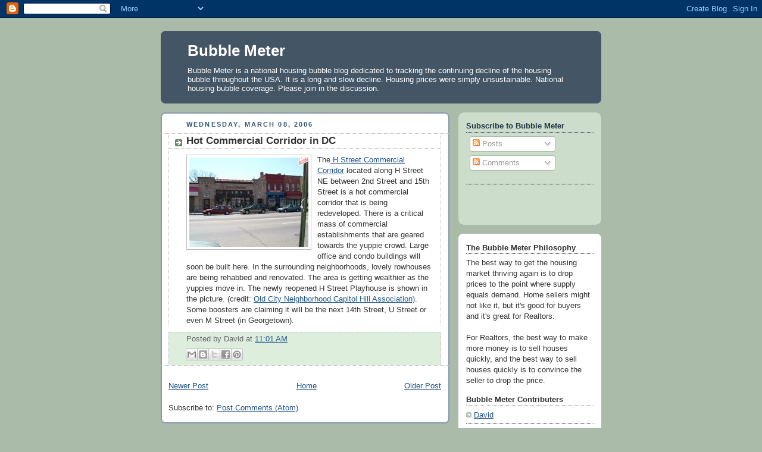

--- FILE ---
content_type: text/html; charset=UTF-8
request_url: https://bubblemeter.blogspot.com/2006/03/hot-commercial-corridor-in-dc.html
body_size: 22047
content:
<!DOCTYPE html>
<html dir='ltr' xmlns='http://www.w3.org/1999/xhtml' xmlns:b='http://www.google.com/2005/gml/b' xmlns:data='http://www.google.com/2005/gml/data' xmlns:expr='http://www.google.com/2005/gml/expr'>
<head>
<link href='https://www.blogger.com/static/v1/widgets/2944754296-widget_css_bundle.css' rel='stylesheet' type='text/css'/>
<meta content='text/html; charset=UTF-8' http-equiv='Content-Type'/>
<meta content='blogger' name='generator'/>
<link href='https://bubblemeter.blogspot.com/favicon.ico' rel='icon' type='image/x-icon'/>
<link href='http://bubblemeter.blogspot.com/2006/03/hot-commercial-corridor-in-dc.html' rel='canonical'/>
<link rel="alternate" type="application/atom+xml" title="Bubble Meter - Atom" href="https://bubblemeter.blogspot.com/feeds/posts/default" />
<link rel="alternate" type="application/rss+xml" title="Bubble Meter - RSS" href="https://bubblemeter.blogspot.com/feeds/posts/default?alt=rss" />
<link rel="service.post" type="application/atom+xml" title="Bubble Meter - Atom" href="https://www.blogger.com/feeds/13164186/posts/default" />

<link rel="alternate" type="application/atom+xml" title="Bubble Meter - Atom" href="https://bubblemeter.blogspot.com/feeds/114182395739177232/comments/default" />
<!--Can't find substitution for tag [blog.ieCssRetrofitLinks]-->
<link href='http://photos1.blogger.com/blogger/1783/1012/200/hstplayhouse.sized.jpg' rel='image_src'/>
<meta content='http://bubblemeter.blogspot.com/2006/03/hot-commercial-corridor-in-dc.html' property='og:url'/>
<meta content='Hot Commercial Corridor in DC' property='og:title'/>
<meta content=' The  H Street Commercial Corridor  located along H Street NE between 2nd Street and 15th Street is a hot commercial corridor that is being ...' property='og:description'/>
<meta content='https://lh3.googleusercontent.com/blogger_img_proxy/AEn0k_svjmIZt1Y8RuGa7ZOaLg9PLXE9MNChLudK4Fk9KFDTJ5N7IT5G1601dnjC0wsbP9L4XtFtTtFcgQ7N0rjjkl5ZxUE16DKOgIf6ShaEionQbSfhDfkfAgenMV2qCwdkCjeYE29QwLU1OQtK=w1200-h630-p-k-no-nu' property='og:image'/>
<title>Bubble Meter: Hot Commercial Corridor in DC</title>
<style id='page-skin-1' type='text/css'><!--
/*
-----------------------------------------------
Blogger Template Style
Name:     Rounders
Date:     27 Feb 2004
Updated by: Blogger Team
----------------------------------------------- */
body {
background:#aba;
margin:0;
text-align:center;
line-height: 1.5em;
font:x-small Trebuchet MS, Verdana, Arial, Sans-serif;
color:#333333;
font-size/* */:/**/small;
font-size: /**/small;
}
/* Page Structure
----------------------------------------------- */
/* The images which help create rounded corners depend on the
following widths and measurements. If you want to change
these measurements, the images will also need to change.
*/
#outer-wrapper {
width:740px;
margin:0 auto;
text-align:left;
font: normal normal 100% 'Trebuchet MS',Verdana,Arial,Sans-serif;
}
#main-wrap1 {
width:485px;
float:left;
background:#ffffff url("https://resources.blogblog.com/blogblog/data/rounders/corners_main_bot.gif") no-repeat left bottom;
margin:15px 0 0;
padding:0 0 10px;
color:#333333;
font-size:97%;
line-height:1.5em;
word-wrap: break-word; /* fix for long text breaking sidebar float in IE */
overflow: hidden;     /* fix for long non-text content breaking IE sidebar float */
}
#main-wrap2 {
float:left;
width:100%;
background:url("https://resources.blogblog.com/blogblog/data/rounders/corners_main_top.gif") no-repeat left top;
padding:10px 0 0;
}
#main {
background:url("https://resources.blogblog.com/blogblog/data/rounders/rails_main.gif") repeat-y left;
padding:0;
width:485px;
}
#sidebar-wrap {
width:240px;
float:right;
margin:15px 0 0;
font-size:97%;
line-height:1.5em;
word-wrap: break-word; /* fix for long text breaking sidebar float in IE */
overflow: hidden;     /* fix for long non-text content breaking IE sidebar float */
}
.main .widget {
margin-top: 4px;
width: 468px;
padding: 0 13px;
}
.main .Blog {
margin: 0;
padding: 0;
width: 484px;
}
/* Links
----------------------------------------------- */
a:link {
color: #225588;
}
a:visited {
color: #666666;
}
a:hover {
color: #666666;
}
a img {
border-width:0;
}
/* Blog Header
----------------------------------------------- */
#header-wrapper {
background:#445566 url("https://resources.blogblog.com/blogblog/data/rounders/corners_cap_top.gif") no-repeat left top;
margin-top:22px;
margin-right:0;
margin-bottom:0;
margin-left:0;
padding-top:8px;
padding-right:0;
padding-bottom:0;
padding-left:0;
color:#ffffff;
}
#header {
background:url("https://resources.blogblog.com/blogblog/data/rounders/corners_cap_bot.gif") no-repeat left bottom;
padding:0 15px 8px;
}
#header h1 {
margin:0;
padding:10px 30px 5px;
line-height:1.2em;
font: normal bold 200% 'Trebuchet MS',Verdana,Arial,Sans-serif;
}
#header a,
#header a:visited {
text-decoration:none;
color: #ffffff;
}
#header .description {
margin:0;
padding:5px 30px 10px;
line-height:1.5em;
font: normal normal 100% 'Trebuchet MS',Verdana,Arial,Sans-serif;
}
/* Posts
----------------------------------------------- */
h2.date-header {
margin-top:0;
margin-right:28px;
margin-bottom:0;
margin-left:43px;
font-size:85%;
line-height:2em;
text-transform:uppercase;
letter-spacing:.2em;
color:#335577;
}
.post {
margin:.3em 0 25px;
padding:0 13px;
border:1px dotted #bbbbbb;
border-width:1px 0;
}
.post h3 {
margin:0;
line-height:1.5em;
background:url("https://resources.blogblog.com/blogblog/data/rounders/icon_arrow.gif") no-repeat 10px .5em;
display:block;
border:1px dotted #bbbbbb;
border-width:0 1px 1px;
padding-top:2px;
padding-right:14px;
padding-bottom:2px;
padding-left:29px;
color: #333333;
font: normal bold 135% 'Trebuchet MS',Verdana,Arial,Sans-serif;
}
.post h3 a, .post h3 a:visited {
text-decoration:none;
color: #333333;
}
a.title-link:hover {
background-color: #bbbbbb;
color: #333333;
}
.post-body {
border:1px dotted #bbbbbb;
border-width:0 1px 1px;
border-bottom-color:#ffffff;
padding-top:10px;
padding-right:14px;
padding-bottom:1px;
padding-left:29px;
}
html>body .post-body {
border-bottom-width:0;
}
.post-body {
margin:0 0 .75em;
}
.post-body blockquote {
line-height:1.3em;
}
.post-footer {
background: #ded;
margin:0;
padding-top:2px;
padding-right:14px;
padding-bottom:2px;
padding-left:29px;
border:1px dotted #bbbbbb;
border-width:1px;
font-size:100%;
line-height:1.5em;
color: #666;
}
/*
The first line of the post footer might only have floated text, so we need to give it a height.
The height comes from the post-footer line-height
*/
.post-footer-line-1 {
min-height:1.5em;
_height:1.5em;
}
.post-footer p {
margin: 0;
}
html>body .post-footer {
border-bottom-color:transparent;
}
.uncustomized-post-template .post-footer {
text-align: right;
}
.uncustomized-post-template .post-author,
.uncustomized-post-template .post-timestamp {
display: block;
float: left;
text-align:left;
margin-right: 4px;
}
.post-footer a {
color: #258;
}
.post-footer a:hover {
color: #666;
}
a.comment-link {
/* IE5.0/Win doesn't apply padding to inline elements,
so we hide these two declarations from it */
background/* */:/**/url("https://resources.blogblog.com/blogblog/data/rounders/icon_comment_left.gif") no-repeat left 45%;
padding-left:14px;
}
html>body a.comment-link {
/* Respecified, for IE5/Mac's benefit */
background:url("https://resources.blogblog.com/blogblog/data/rounders/icon_comment_left.gif") no-repeat left 45%;
padding-left:14px;
}
.post img, table.tr-caption-container {
margin-top:0;
margin-right:0;
margin-bottom:5px;
margin-left:0;
padding:4px;
border:1px solid #bbbbbb;
}
.tr-caption-container img {
border: none;
margin: 0;
padding: 0;
}
blockquote {
margin:.75em 0;
border:1px dotted #bbbbbb;
border-width:1px 0;
padding:5px 15px;
color: #335577;
}
.post blockquote p {
margin:.5em 0;
}
#blog-pager-newer-link {
float: left;
margin-left: 13px;
}
#blog-pager-older-link {
float: right;
margin-right: 13px;
}
#blog-pager {
text-align: center;
}
.feed-links {
clear: both;
line-height: 2.5em;
margin-left: 13px;
}
/* Comments
----------------------------------------------- */
#comments {
margin:-25px 13px 0;
border:1px dotted #bbbbbb;
border-width:0 1px 1px;
padding-top:20px;
padding-right:0;
padding-bottom:15px;
padding-left:0;
}
#comments h4 {
margin:0 0 10px;
padding-top:0;
padding-right:14px;
padding-bottom:2px;
padding-left:29px;
border-bottom:1px dotted #bbbbbb;
font-size:120%;
line-height:1.4em;
color:#333333;
}
#comments-block {
margin-top:0;
margin-right:15px;
margin-bottom:0;
margin-left:9px;
}
.comment-author {
background:url("https://resources.blogblog.com/blogblog/data/rounders/icon_comment_left.gif") no-repeat 2px .3em;
margin:.5em 0;
padding-top:0;
padding-right:0;
padding-bottom:0;
padding-left:20px;
font-weight:bold;
}
.comment-body {
margin:0 0 1.25em;
padding-top:0;
padding-right:0;
padding-bottom:0;
padding-left:20px;
}
.comment-body p {
margin:0 0 .5em;
}
.comment-footer {
margin:0 0 .5em;
padding-top:0;
padding-right:0;
padding-bottom:.75em;
padding-left:20px;
}
.comment-footer a:link {
color: #333;
}
.deleted-comment {
font-style:italic;
color:gray;
}
.comment-form {
padding-left:20px;
padding-right:5px;
}
#comments .comment-form h4 {
padding-left:0px;
}
/* Profile
----------------------------------------------- */
.profile-img {
float: left;
margin-top: 5px;
margin-right: 5px;
margin-bottom: 5px;
margin-left: 0;
border: 4px solid #334455;
}
.profile-datablock {
margin-top:0;
margin-right:15px;
margin-bottom:.5em;
margin-left:0;
padding-top:8px;
}
.profile-link {
background:url("https://resources.blogblog.com/blogblog/data/rounders/icon_profile_left.gif") no-repeat left .1em;
padding-left:15px;
font-weight:bold;
}
.profile-textblock {
clear: both;
margin: 0;
}
.sidebar .clear, .main .widget .clear {
clear: both;
}
#sidebartop-wrap {
background:#ccddcc url("https://resources.blogblog.com/blogblog/data/rounders/corners_prof_bot.gif") no-repeat left bottom;
margin:0px 0px 15px;
padding:0px 0px 10px;
color:#334455;
}
#sidebartop-wrap2 {
background:url("https://resources.blogblog.com/blogblog/data/rounders/corners_prof_top.gif") no-repeat left top;
padding: 10px 0 0;
margin:0;
border-width:0;
}
#sidebartop h2 {
line-height:1.5em;
color:#223344;
border-bottom: 1px dotted #223344;
margin-bottom: 0.5em;
font: normal bold 100% 'Trebuchet MS',Verdana,Arial,Sans-serif;
}
#sidebartop a {
color: #225588;
}
#sidebartop a:hover {
color: #225588;
}
#sidebartop a:visited {
color: #225588;
}
/* Sidebar Boxes
----------------------------------------------- */
.sidebar .widget {
margin:.5em 13px 1.25em;
padding:0 0px;
}
.widget-content {
margin-top: 0.5em;
}
#sidebarbottom-wrap1 {
background:#ffffff url("https://resources.blogblog.com/blogblog/data/rounders/corners_side_top.gif") no-repeat left top;
margin:0 0 15px;
padding:10px 0 0;
color: #333333;
}
#sidebarbottom-wrap2 {
background:url("https://resources.blogblog.com/blogblog/data/rounders/corners_side_bot.gif") no-repeat left bottom;
padding:0 0 8px;
}
.sidebar h2 {
margin:0;
padding:0 0 .2em;
line-height:1.5em;
font:normal bold 100% 'Trebuchet MS',Verdana,Arial,Sans-serif;
}
.sidebar ul {
list-style:none;
margin:0 0 1.25em;
padding:0;
}
.sidebar ul li {
background:url("https://resources.blogblog.com/blogblog/data/rounders/icon_arrow_sm.gif") no-repeat 2px .25em;
margin:0;
padding-top:0;
padding-right:0;
padding-bottom:3px;
padding-left:16px;
margin-bottom:3px;
border-bottom:1px dotted #bbbbbb;
line-height:1.4em;
}
.sidebar p {
margin:0 0 .6em;
}
#sidebar h2 {
color: #333333;
border-bottom: 1px dotted #333333;
}
/* Footer
----------------------------------------------- */
#footer-wrap1 {
clear:both;
margin:0 0 10px;
padding:15px 0 0;
}
#footer-wrap2 {
background:#445566 url("https://resources.blogblog.com/blogblog/data/rounders/corners_cap_top.gif") no-repeat left top;
color:#ffffff;
}
#footer {
background:url("https://resources.blogblog.com/blogblog/data/rounders/corners_cap_bot.gif") no-repeat left bottom;
padding:8px 15px;
}
#footer hr {display:none;}
#footer p {margin:0;}
#footer a {color:#ffffff;}
#footer .widget-content {
margin:0;
}
/** Page structure tweaks for layout editor wireframe */
body#layout #main-wrap1,
body#layout #sidebar-wrap,
body#layout #header-wrapper {
margin-top: 0;
}
body#layout #header, body#layout #header-wrapper,
body#layout #outer-wrapper {
margin-left:0,
margin-right: 0;
padding: 0;
}
body#layout #outer-wrapper {
width: 730px;
}
body#layout #footer-wrap1 {
padding-top: 0;
}

--></style>
<link href='https://www.blogger.com/dyn-css/authorization.css?targetBlogID=13164186&amp;zx=c4b3ec68-86e5-49aa-90b2-4583c7a6ff86' media='none' onload='if(media!=&#39;all&#39;)media=&#39;all&#39;' rel='stylesheet'/><noscript><link href='https://www.blogger.com/dyn-css/authorization.css?targetBlogID=13164186&amp;zx=c4b3ec68-86e5-49aa-90b2-4583c7a6ff86' rel='stylesheet'/></noscript>
<meta name='google-adsense-platform-account' content='ca-host-pub-1556223355139109'/>
<meta name='google-adsense-platform-domain' content='blogspot.com'/>

<!-- data-ad-client=ca-pub-3953755201276559 -->

</head>
<body>
<div class='navbar section' id='navbar'><div class='widget Navbar' data-version='1' id='Navbar1'><script type="text/javascript">
    function setAttributeOnload(object, attribute, val) {
      if(window.addEventListener) {
        window.addEventListener('load',
          function(){ object[attribute] = val; }, false);
      } else {
        window.attachEvent('onload', function(){ object[attribute] = val; });
      }
    }
  </script>
<div id="navbar-iframe-container"></div>
<script type="text/javascript" src="https://apis.google.com/js/platform.js"></script>
<script type="text/javascript">
      gapi.load("gapi.iframes:gapi.iframes.style.bubble", function() {
        if (gapi.iframes && gapi.iframes.getContext) {
          gapi.iframes.getContext().openChild({
              url: 'https://www.blogger.com/navbar/13164186?po\x3d114182395739177232\x26origin\x3dhttps://bubblemeter.blogspot.com',
              where: document.getElementById("navbar-iframe-container"),
              id: "navbar-iframe"
          });
        }
      });
    </script><script type="text/javascript">
(function() {
var script = document.createElement('script');
script.type = 'text/javascript';
script.src = '//pagead2.googlesyndication.com/pagead/js/google_top_exp.js';
var head = document.getElementsByTagName('head')[0];
if (head) {
head.appendChild(script);
}})();
</script>
</div></div>
<div id='outer-wrapper'>
<div id='header-wrapper'>
<div class='header section' id='header'><div class='widget Header' data-version='1' id='Header1'>
<div id='header-inner'>
<div class='titlewrapper'>
<h1 class='title'>
<a href='https://bubblemeter.blogspot.com/'>
Bubble Meter
</a>
</h1>
</div>
<div class='descriptionwrapper'>
<p class='description'><span>Bubble Meter is a national housing bubble blog dedicated to tracking the continuing decline of the housing bubble throughout the USA. It is a long and slow decline. Housing prices were simply unsustainable. National housing bubble coverage. Please join in the discussion.</span></p>
</div>
</div>
</div></div>
</div>
<div id='crosscol-wrapper' style='text-align:center'>
<div class='crosscol no-items section' id='crosscol'></div>
</div>
<div id='main-wrap1'><div id='main-wrap2'>
<div class='main section' id='main'><div class='widget Blog' data-version='1' id='Blog1'>
<div class='blog-posts hfeed'>

          <div class="date-outer">
        
<h2 class='date-header'><span>Wednesday, March 08, 2006</span></h2>

          <div class="date-posts">
        
<div class='post-outer'>
<div class='post hentry'>
<a name='114182395739177232'></a>
<h3 class='post-title entry-title'>
Hot Commercial Corridor in DC
</h3>
<div class='post-header'>
<div class='post-header-line-1'></div>
</div>
<div class='post-body entry-content' id='post-body-114182395739177232'>
<a href="//photos1.blogger.com/blogger/1783/1012/1600/hstplayhouse.sized.jpg" onblur="try {parent.deselectBloggerImageGracefully();} catch(e) {}"><img alt="" border="0" src="//photos1.blogger.com/blogger/1783/1012/200/hstplayhouse.sized.jpg" style="margin: 0pt 10px 10px 0pt; float: left; cursor: pointer;"></a><strong></strong> The<a href="http://local.live.com/default.aspx?v=2&amp;cp=38.900007%7E-76.992034&amp;style=o&amp;lvl=2&amp;scene=176914"> H Street Commercial Corridor</a> located along H Street NE between 2nd Street and 15th Street is a hot commercial corridor that is being redeveloped. There is a critical mass of commercial establishments that are geared towards the yuppie crowd.  Large office and condo buildings will soon be built here.  In the surrounding neighborhoods, lovely rowhouses are being rehabbed and renovated. The area is getting wealthier as the yuppies move in. The newly reopened H Street Playhouse is shown in the picture. (credit: <a href="http://www.oldcitycapitolhill.org/index.php">Old City Neighborhood Capitol Hill Association)</a>.   Some boosters are claiming it will be the next 14th Street, U Street or even M Street (in Georgetown).
<div style='clear: both;'></div>
</div>
<div class='post-footer'>
<div class='post-footer-line post-footer-line-1'><span class='post-author vcard'>
Posted by
<span class='fn'>David</span>
</span>
<span class='post-timestamp'>
at
<a class='timestamp-link' href='https://bubblemeter.blogspot.com/2006/03/hot-commercial-corridor-in-dc.html' rel='bookmark' title='permanent link'><abbr class='published' title='2006-03-08T11:01:00-05:00'>11:01 AM</abbr></a>
</span>
<span class='post-comment-link'>
</span>
<span class='post-icons'>
<span class='item-control blog-admin pid-788316472'>
<a href='https://www.blogger.com/post-edit.g?blogID=13164186&postID=114182395739177232&from=pencil' title='Edit Post'>
<img alt='' class='icon-action' height='18' src='https://resources.blogblog.com/img/icon18_edit_allbkg.gif' width='18'/>
</a>
</span>
</span>
</div>
<div class='post-footer-line post-footer-line-2'><span class='post-labels'>
</span>
</div>
<div class='post-footer-line post-footer-line-3'><div class='post-share-buttons goog-inline-block'>
<a class='goog-inline-block share-button sb-email' href='https://www.blogger.com/share-post.g?blogID=13164186&postID=114182395739177232&target=email' target='_blank' title='Email This'><span class='share-button-link-text'>Email This</span></a><a class='goog-inline-block share-button sb-blog' href='https://www.blogger.com/share-post.g?blogID=13164186&postID=114182395739177232&target=blog' onclick='window.open(this.href, "_blank", "height=270,width=475"); return false;' target='_blank' title='BlogThis!'><span class='share-button-link-text'>BlogThis!</span></a><a class='goog-inline-block share-button sb-twitter' href='https://www.blogger.com/share-post.g?blogID=13164186&postID=114182395739177232&target=twitter' target='_blank' title='Share to X'><span class='share-button-link-text'>Share to X</span></a><a class='goog-inline-block share-button sb-facebook' href='https://www.blogger.com/share-post.g?blogID=13164186&postID=114182395739177232&target=facebook' onclick='window.open(this.href, "_blank", "height=430,width=640"); return false;' target='_blank' title='Share to Facebook'><span class='share-button-link-text'>Share to Facebook</span></a><a class='goog-inline-block share-button sb-pinterest' href='https://www.blogger.com/share-post.g?blogID=13164186&postID=114182395739177232&target=pinterest' target='_blank' title='Share to Pinterest'><span class='share-button-link-text'>Share to Pinterest</span></a>
</div>
</div>
</div>
</div>
<div class='comments' id='comments'>
<a name='comments'></a>
<h4>10 comments:</h4>
<div class='comments-content'>
<script async='async' src='' type='text/javascript'></script>
<script type='text/javascript'>
    (function() {
      var items = null;
      var msgs = null;
      var config = {};

// <![CDATA[
      var cursor = null;
      if (items && items.length > 0) {
        cursor = parseInt(items[items.length - 1].timestamp) + 1;
      }

      var bodyFromEntry = function(entry) {
        var text = (entry &&
                    ((entry.content && entry.content.$t) ||
                     (entry.summary && entry.summary.$t))) ||
            '';
        if (entry && entry.gd$extendedProperty) {
          for (var k in entry.gd$extendedProperty) {
            if (entry.gd$extendedProperty[k].name == 'blogger.contentRemoved') {
              return '<span class="deleted-comment">' + text + '</span>';
            }
          }
        }
        return text;
      }

      var parse = function(data) {
        cursor = null;
        var comments = [];
        if (data && data.feed && data.feed.entry) {
          for (var i = 0, entry; entry = data.feed.entry[i]; i++) {
            var comment = {};
            // comment ID, parsed out of the original id format
            var id = /blog-(\d+).post-(\d+)/.exec(entry.id.$t);
            comment.id = id ? id[2] : null;
            comment.body = bodyFromEntry(entry);
            comment.timestamp = Date.parse(entry.published.$t) + '';
            if (entry.author && entry.author.constructor === Array) {
              var auth = entry.author[0];
              if (auth) {
                comment.author = {
                  name: (auth.name ? auth.name.$t : undefined),
                  profileUrl: (auth.uri ? auth.uri.$t : undefined),
                  avatarUrl: (auth.gd$image ? auth.gd$image.src : undefined)
                };
              }
            }
            if (entry.link) {
              if (entry.link[2]) {
                comment.link = comment.permalink = entry.link[2].href;
              }
              if (entry.link[3]) {
                var pid = /.*comments\/default\/(\d+)\?.*/.exec(entry.link[3].href);
                if (pid && pid[1]) {
                  comment.parentId = pid[1];
                }
              }
            }
            comment.deleteclass = 'item-control blog-admin';
            if (entry.gd$extendedProperty) {
              for (var k in entry.gd$extendedProperty) {
                if (entry.gd$extendedProperty[k].name == 'blogger.itemClass') {
                  comment.deleteclass += ' ' + entry.gd$extendedProperty[k].value;
                } else if (entry.gd$extendedProperty[k].name == 'blogger.displayTime') {
                  comment.displayTime = entry.gd$extendedProperty[k].value;
                }
              }
            }
            comments.push(comment);
          }
        }
        return comments;
      };

      var paginator = function(callback) {
        if (hasMore()) {
          var url = config.feed + '?alt=json&v=2&orderby=published&reverse=false&max-results=50';
          if (cursor) {
            url += '&published-min=' + new Date(cursor).toISOString();
          }
          window.bloggercomments = function(data) {
            var parsed = parse(data);
            cursor = parsed.length < 50 ? null
                : parseInt(parsed[parsed.length - 1].timestamp) + 1
            callback(parsed);
            window.bloggercomments = null;
          }
          url += '&callback=bloggercomments';
          var script = document.createElement('script');
          script.type = 'text/javascript';
          script.src = url;
          document.getElementsByTagName('head')[0].appendChild(script);
        }
      };
      var hasMore = function() {
        return !!cursor;
      };
      var getMeta = function(key, comment) {
        if ('iswriter' == key) {
          var matches = !!comment.author
              && comment.author.name == config.authorName
              && comment.author.profileUrl == config.authorUrl;
          return matches ? 'true' : '';
        } else if ('deletelink' == key) {
          return config.baseUri + '/comment/delete/'
               + config.blogId + '/' + comment.id;
        } else if ('deleteclass' == key) {
          return comment.deleteclass;
        }
        return '';
      };

      var replybox = null;
      var replyUrlParts = null;
      var replyParent = undefined;

      var onReply = function(commentId, domId) {
        if (replybox == null) {
          // lazily cache replybox, and adjust to suit this style:
          replybox = document.getElementById('comment-editor');
          if (replybox != null) {
            replybox.height = '250px';
            replybox.style.display = 'block';
            replyUrlParts = replybox.src.split('#');
          }
        }
        if (replybox && (commentId !== replyParent)) {
          replybox.src = '';
          document.getElementById(domId).insertBefore(replybox, null);
          replybox.src = replyUrlParts[0]
              + (commentId ? '&parentID=' + commentId : '')
              + '#' + replyUrlParts[1];
          replyParent = commentId;
        }
      };

      var hash = (window.location.hash || '#').substring(1);
      var startThread, targetComment;
      if (/^comment-form_/.test(hash)) {
        startThread = hash.substring('comment-form_'.length);
      } else if (/^c[0-9]+$/.test(hash)) {
        targetComment = hash.substring(1);
      }

      // Configure commenting API:
      var configJso = {
        'maxDepth': config.maxThreadDepth
      };
      var provider = {
        'id': config.postId,
        'data': items,
        'loadNext': paginator,
        'hasMore': hasMore,
        'getMeta': getMeta,
        'onReply': onReply,
        'rendered': true,
        'initComment': targetComment,
        'initReplyThread': startThread,
        'config': configJso,
        'messages': msgs
      };

      var render = function() {
        if (window.goog && window.goog.comments) {
          var holder = document.getElementById('comment-holder');
          window.goog.comments.render(holder, provider);
        }
      };

      // render now, or queue to render when library loads:
      if (window.goog && window.goog.comments) {
        render();
      } else {
        window.goog = window.goog || {};
        window.goog.comments = window.goog.comments || {};
        window.goog.comments.loadQueue = window.goog.comments.loadQueue || [];
        window.goog.comments.loadQueue.push(render);
      }
    })();
// ]]>
  </script>
<div id='comment-holder'>
<div class="comment-thread toplevel-thread"><ol id="top-ra"><li class="comment" id="c114182914154932176"><div class="avatar-image-container"><img src="//resources.blogblog.com/img/blank.gif" alt=""/></div><div class="comment-block"><div class="comment-header"><cite class="user">Anonymous</cite><span class="icon user "></span><span class="datetime secondary-text"><a rel="nofollow" href="https://bubblemeter.blogspot.com/2006/03/hot-commercial-corridor-in-dc.html?showComment=1141829100000#c114182914154932176">March 08, 2006 9:45 AM</a></span></div><p class="comment-content">That are has changed greatly in the past 5 years. Major question is whether the change is sustainable.</p><span class="comment-actions secondary-text"><a class="comment-reply" target="_self" data-comment-id="114182914154932176">Reply</a><span class="item-control blog-admin blog-admin pid-1482676103"><a target="_self" href="https://www.blogger.com/comment/delete/13164186/114182914154932176">Delete</a></span></span></div><div class="comment-replies"><div id="c114182914154932176-rt" class="comment-thread inline-thread hidden"><span class="thread-toggle thread-expanded"><span class="thread-arrow"></span><span class="thread-count"><a target="_self">Replies</a></span></span><ol id="c114182914154932176-ra" class="thread-chrome thread-expanded"><div></div><div id="c114182914154932176-continue" class="continue"><a class="comment-reply" target="_self" data-comment-id="114182914154932176">Reply</a></div></ol></div></div><div class="comment-replybox-single" id="c114182914154932176-ce"></div></li><li class="comment" id="c114183061851860262"><div class="avatar-image-container"><img src="//resources.blogblog.com/img/blank.gif" alt=""/></div><div class="comment-block"><div class="comment-header"><cite class="user">Anonymous</cite><span class="icon user "></span><span class="datetime secondary-text"><a rel="nofollow" href="https://bubblemeter.blogspot.com/2006/03/hot-commercial-corridor-in-dc.html?showComment=1141830600000#c114183061851860262">March 08, 2006 10:10 AM</a></span></div><p class="comment-content">I love how every part of the DC area is being redone "for the yuppie crowd."<br><br>DC is filled with out of town transplants who make a solid (but not spectacular) salary and who think the world owes them something.<br><br>As a result, they demand great restaurants and household services, but it must be at low prices.  So there is a huge low wage labor pool as well.<br><br>So where is the low wage labor pool going to live?  If the whole DC area becomes a gigantic yuppie paradise, who is going to cook and clean for these self-important schmucks, and where are these people going to live?<br><br>This rhetorical question is the reason why the DC bubble is all built on hot air.  It can't ALL work, even if a few areas do get better.  Personally, while I live in the inner suburbs, I think some (though by no means all) parts of the city will actually get richer, but the inner suburbs will get poorer as a result.</p><span class="comment-actions secondary-text"><a class="comment-reply" target="_self" data-comment-id="114183061851860262">Reply</a><span class="item-control blog-admin blog-admin pid-1482676103"><a target="_self" href="https://www.blogger.com/comment/delete/13164186/114183061851860262">Delete</a></span></span></div><div class="comment-replies"><div id="c114183061851860262-rt" class="comment-thread inline-thread hidden"><span class="thread-toggle thread-expanded"><span class="thread-arrow"></span><span class="thread-count"><a target="_self">Replies</a></span></span><ol id="c114183061851860262-ra" class="thread-chrome thread-expanded"><div></div><div id="c114183061851860262-continue" class="continue"><a class="comment-reply" target="_self" data-comment-id="114183061851860262">Reply</a></div></ol></div></div><div class="comment-replybox-single" id="c114183061851860262-ce"></div></li><li class="comment" id="c114183219878743770"><div class="avatar-image-container"><img src="//resources.blogblog.com/img/blank.gif" alt=""/></div><div class="comment-block"><div class="comment-header"><cite class="user">Anonymous</cite><span class="icon user "></span><span class="datetime secondary-text"><a rel="nofollow" href="https://bubblemeter.blogspot.com/2006/03/hot-commercial-corridor-in-dc.html?showComment=1141832160000#c114183219878743770">March 08, 2006 10:36 AM</a></span></div><p class="comment-content">PG County and points south and east look like the natural area to experience a growth in poorer populations.  One reason why I would hesitate to buy a house in one of the better areas further out.</p><span class="comment-actions secondary-text"><a class="comment-reply" target="_self" data-comment-id="114183219878743770">Reply</a><span class="item-control blog-admin blog-admin pid-1482676103"><a target="_self" href="https://www.blogger.com/comment/delete/13164186/114183219878743770">Delete</a></span></span></div><div class="comment-replies"><div id="c114183219878743770-rt" class="comment-thread inline-thread hidden"><span class="thread-toggle thread-expanded"><span class="thread-arrow"></span><span class="thread-count"><a target="_self">Replies</a></span></span><ol id="c114183219878743770-ra" class="thread-chrome thread-expanded"><div></div><div id="c114183219878743770-continue" class="continue"><a class="comment-reply" target="_self" data-comment-id="114183219878743770">Reply</a></div></ol></div></div><div class="comment-replybox-single" id="c114183219878743770-ce"></div></li><li class="comment" id="c114183405447958661"><div class="avatar-image-container"><img src="//resources.blogblog.com/img/blank.gif" alt=""/></div><div class="comment-block"><div class="comment-header"><cite class="user">Anonymous</cite><span class="icon user "></span><span class="datetime secondary-text"><a rel="nofollow" href="https://bubblemeter.blogspot.com/2006/03/hot-commercial-corridor-in-dc.html?showComment=1141834020000#c114183405447958661">March 08, 2006 11:07 AM</a></span></div><p class="comment-content">I have high hopes for H St NE, but how the heck do you get there?  No Metro.  At least M St in G'town had something going for it before it rejected a metro stop.</p><span class="comment-actions secondary-text"><a class="comment-reply" target="_self" data-comment-id="114183405447958661">Reply</a><span class="item-control blog-admin blog-admin pid-1482676103"><a target="_self" href="https://www.blogger.com/comment/delete/13164186/114183405447958661">Delete</a></span></span></div><div class="comment-replies"><div id="c114183405447958661-rt" class="comment-thread inline-thread hidden"><span class="thread-toggle thread-expanded"><span class="thread-arrow"></span><span class="thread-count"><a target="_self">Replies</a></span></span><ol id="c114183405447958661-ra" class="thread-chrome thread-expanded"><div></div><div id="c114183405447958661-continue" class="continue"><a class="comment-reply" target="_self" data-comment-id="114183405447958661">Reply</a></div></ol></div></div><div class="comment-replybox-single" id="c114183405447958661-ce"></div></li><li class="comment" id="c114183583308836118"><div class="avatar-image-container"><img src="//www.blogger.com/img/blogger_logo_round_35.png" alt=""/></div><div class="comment-block"><div class="comment-header"><cite class="user"><a href="https://www.blogger.com/profile/09559033937374496586" rel="nofollow">dcbubble.blogspot</a></cite><span class="icon user "></span><span class="datetime secondary-text"><a rel="nofollow" href="https://bubblemeter.blogspot.com/2006/03/hot-commercial-corridor-in-dc.html?showComment=1141835820000#c114183583308836118">March 08, 2006 11:37 AM</a></span></div><p class="comment-content">If 14th St. is the new M street, then H St. NE is the new 14th st.<br><br>H st may be a ten minute walk from Union Station, but its a dreary walk over the eyesore that is the H street overpass.  the proposed streetcar will solve this problem, hopefully.<br><br>http://dcbubble.blogspot.com/2006/01/you-gotta-comment-gold-down-those.html</p><span class="comment-actions secondary-text"><a class="comment-reply" target="_self" data-comment-id="114183583308836118">Reply</a><span class="item-control blog-admin blog-admin pid-690387527"><a target="_self" href="https://www.blogger.com/comment/delete/13164186/114183583308836118">Delete</a></span></span></div><div class="comment-replies"><div id="c114183583308836118-rt" class="comment-thread inline-thread hidden"><span class="thread-toggle thread-expanded"><span class="thread-arrow"></span><span class="thread-count"><a target="_self">Replies</a></span></span><ol id="c114183583308836118-ra" class="thread-chrome thread-expanded"><div></div><div id="c114183583308836118-continue" class="continue"><a class="comment-reply" target="_self" data-comment-id="114183583308836118">Reply</a></div></ol></div></div><div class="comment-replybox-single" id="c114183583308836118-ce"></div></li><li class="comment" id="c114183671687722642"><div class="avatar-image-container"><img src="//resources.blogblog.com/img/blank.gif" alt=""/></div><div class="comment-block"><div class="comment-header"><cite class="user">Anonymous</cite><span class="icon user "></span><span class="datetime secondary-text"><a rel="nofollow" href="https://bubblemeter.blogspot.com/2006/03/hot-commercial-corridor-in-dc.html?showComment=1141836660000#c114183671687722642">March 08, 2006 11:51 AM</a></span></div><p class="comment-content">Go to NY Ave Metro and walk south.</p><span class="comment-actions secondary-text"><a class="comment-reply" target="_self" data-comment-id="114183671687722642">Reply</a><span class="item-control blog-admin blog-admin pid-1482676103"><a target="_self" href="https://www.blogger.com/comment/delete/13164186/114183671687722642">Delete</a></span></span></div><div class="comment-replies"><div id="c114183671687722642-rt" class="comment-thread inline-thread hidden"><span class="thread-toggle thread-expanded"><span class="thread-arrow"></span><span class="thread-count"><a target="_self">Replies</a></span></span><ol id="c114183671687722642-ra" class="thread-chrome thread-expanded"><div></div><div id="c114183671687722642-continue" class="continue"><a class="comment-reply" target="_self" data-comment-id="114183671687722642">Reply</a></div></ol></div></div><div class="comment-replybox-single" id="c114183671687722642-ce"></div></li><li class="comment" id="c114184115751091322"><div class="avatar-image-container"><img src="//resources.blogblog.com/img/blank.gif" alt=""/></div><div class="comment-block"><div class="comment-header"><cite class="user">Anonymous</cite><span class="icon user "></span><span class="datetime secondary-text"><a rel="nofollow" href="https://bubblemeter.blogspot.com/2006/03/hot-commercial-corridor-in-dc.html?showComment=1141841100000#c114184115751091322">March 08, 2006 1:05 PM</a></span></div><p class="comment-content">"PG County and points south and east look like the natural area to experience a growth in poorer populations."<br><br>Yes, but PG County is also filled with lots of new developments and promises that this area is the next big thing.  The point is that this is going on everywhere.  And by definition, it just can not happen everywhere, unless the whole demographic of the DC area in a 100 mile radius changed.  It not only can't happen everywhere, it probably can't happen in even half the area (and half would be optimistic).<br><br>People can talk all day about how a couple with two yuppie salaries can afford this or that or the other thing.  But that is all just talk.  We have data, and the average household incomes show that most people in DC and PG County are not like that, and there are many people in even Montgomery and Nova not like that.  So where are all these people going to live?  Or are DC yuppies going to start doing their own work?</p><span class="comment-actions secondary-text"><a class="comment-reply" target="_self" data-comment-id="114184115751091322">Reply</a><span class="item-control blog-admin blog-admin pid-1482676103"><a target="_self" href="https://www.blogger.com/comment/delete/13164186/114184115751091322">Delete</a></span></span></div><div class="comment-replies"><div id="c114184115751091322-rt" class="comment-thread inline-thread hidden"><span class="thread-toggle thread-expanded"><span class="thread-arrow"></span><span class="thread-count"><a target="_self">Replies</a></span></span><ol id="c114184115751091322-ra" class="thread-chrome thread-expanded"><div></div><div id="c114184115751091322-continue" class="continue"><a class="comment-reply" target="_self" data-comment-id="114184115751091322">Reply</a></div></ol></div></div><div class="comment-replybox-single" id="c114184115751091322-ce"></div></li><li class="comment" id="c114184821068943939"><div class="avatar-image-container"><img src="//resources.blogblog.com/img/blank.gif" alt=""/></div><div class="comment-block"><div class="comment-header"><cite class="user">Anonymous</cite><span class="icon user "></span><span class="datetime secondary-text"><a rel="nofollow" href="https://bubblemeter.blogspot.com/2006/03/hot-commercial-corridor-in-dc.html?showComment=1141848180000#c114184821068943939">March 08, 2006 3:03 PM</a></span></div><p class="comment-content">Well, people change the way they live.  Not that I like it or want anything to do with that way of life.<br><br>In my old neighborhood, many central and south american immigrants are sharing houses with 10 or 20 people.  They paved over the entire front yards of a row of 1950s/60s ramblers and they're filled with cars.  One house nearby has 10 parked on the property at times.  <br><br>So people have to adjust I guess.  I'd rather not personally.  North Carolina is calling my name... where I can have a nice house and a decent income without all the BS.</p><span class="comment-actions secondary-text"><a class="comment-reply" target="_self" data-comment-id="114184821068943939">Reply</a><span class="item-control blog-admin blog-admin pid-1482676103"><a target="_self" href="https://www.blogger.com/comment/delete/13164186/114184821068943939">Delete</a></span></span></div><div class="comment-replies"><div id="c114184821068943939-rt" class="comment-thread inline-thread hidden"><span class="thread-toggle thread-expanded"><span class="thread-arrow"></span><span class="thread-count"><a target="_self">Replies</a></span></span><ol id="c114184821068943939-ra" class="thread-chrome thread-expanded"><div></div><div id="c114184821068943939-continue" class="continue"><a class="comment-reply" target="_self" data-comment-id="114184821068943939">Reply</a></div></ol></div></div><div class="comment-replybox-single" id="c114184821068943939-ce"></div></li><li class="comment" id="c114201841769945977"><div class="avatar-image-container"><img src="//www.blogger.com/img/blogger_logo_round_35.png" alt=""/></div><div class="comment-block"><div class="comment-header"><cite class="user"><a href="https://www.blogger.com/profile/03573575140584770666" rel="nofollow">Colin</a></cite><span class="icon user "></span><span class="datetime secondary-text"><a rel="nofollow" href="https://bubblemeter.blogspot.com/2006/03/hot-commercial-corridor-in-dc.html?showComment=1142018400000#c114201841769945977">March 10, 2006 2:20 PM</a></span></div><p class="comment-content">Jim Abdo is all over this redevelopment of H St. and that guy doesn't seem to place too many bad bets. This one seems to be his largest yet with around $1 billion committed to that area.</p><span class="comment-actions secondary-text"><a class="comment-reply" target="_self" data-comment-id="114201841769945977">Reply</a><span class="item-control blog-admin blog-admin pid-435588160"><a target="_self" href="https://www.blogger.com/comment/delete/13164186/114201841769945977">Delete</a></span></span></div><div class="comment-replies"><div id="c114201841769945977-rt" class="comment-thread inline-thread hidden"><span class="thread-toggle thread-expanded"><span class="thread-arrow"></span><span class="thread-count"><a target="_self">Replies</a></span></span><ol id="c114201841769945977-ra" class="thread-chrome thread-expanded"><div></div><div id="c114201841769945977-continue" class="continue"><a class="comment-reply" target="_self" data-comment-id="114201841769945977">Reply</a></div></ol></div></div><div class="comment-replybox-single" id="c114201841769945977-ce"></div></li><li class="comment" id="c8164932298616923324"><div class="avatar-image-container"><img src="//resources.blogblog.com/img/blank.gif" alt=""/></div><div class="comment-block"><div class="comment-header"><cite class="user">Anonymous</cite><span class="icon user "></span><span class="datetime secondary-text"><a rel="nofollow" href="https://bubblemeter.blogspot.com/2006/03/hot-commercial-corridor-in-dc.html?showComment=1183732980000#c8164932298616923324">July 06, 2007 10:43 AM</a></span></div><p class="comment-content">To anon 8:07, Stanley, anon 8:51- You all seem to ignore the fact that this city includes busses as well as the metro.  The x2, D3, D6 etc all service the area and fairly reliably.      What is it with the 'solid salary' crowd's allergic reaction to DC buses?</p><span class="comment-actions secondary-text"><a class="comment-reply" target="_self" data-comment-id="8164932298616923324">Reply</a><span class="item-control blog-admin blog-admin pid-1482676103"><a target="_self" href="https://www.blogger.com/comment/delete/13164186/8164932298616923324">Delete</a></span></span></div><div class="comment-replies"><div id="c8164932298616923324-rt" class="comment-thread inline-thread hidden"><span class="thread-toggle thread-expanded"><span class="thread-arrow"></span><span class="thread-count"><a target="_self">Replies</a></span></span><ol id="c8164932298616923324-ra" class="thread-chrome thread-expanded"><div></div><div id="c8164932298616923324-continue" class="continue"><a class="comment-reply" target="_self" data-comment-id="8164932298616923324">Reply</a></div></ol></div></div><div class="comment-replybox-single" id="c8164932298616923324-ce"></div></li></ol><div id="top-continue" class="continue"><a class="comment-reply" target="_self">Add comment</a></div><div class="comment-replybox-thread" id="top-ce"></div><div class="loadmore hidden" data-post-id="114182395739177232"><a target="_self">Load more...</a></div></div>
</div>
</div>
<p class='comment-footer'>
<div class='comment-form'>
<a name='comment-form'></a>
<p>
</p>
<a href='https://www.blogger.com/comment/frame/13164186?po=114182395739177232&hl=en&saa=85391&origin=https://bubblemeter.blogspot.com' id='comment-editor-src'></a>
<iframe allowtransparency='true' class='blogger-iframe-colorize blogger-comment-from-post' frameborder='0' height='410px' id='comment-editor' name='comment-editor' src='' width='100%'></iframe>
<script src='https://www.blogger.com/static/v1/jsbin/2830521187-comment_from_post_iframe.js' type='text/javascript'></script>
<script type='text/javascript'>
      BLOG_CMT_createIframe('https://www.blogger.com/rpc_relay.html');
    </script>
</div>
</p>
<div id='backlinks-container'>
<div id='Blog1_backlinks-container'>
</div>
</div>
</div>
</div>

        </div></div>
      
</div>
<div class='blog-pager' id='blog-pager'>
<span id='blog-pager-newer-link'>
<a class='blog-pager-newer-link' href='https://bubblemeter.blogspot.com/2006/03/time-magazine-what-real-estate-bubble.html' id='Blog1_blog-pager-newer-link' title='Newer Post'>Newer Post</a>
</span>
<span id='blog-pager-older-link'>
<a class='blog-pager-older-link' href='https://bubblemeter.blogspot.com/2006/03/selling-at-mica-condo-in-downtown.html' id='Blog1_blog-pager-older-link' title='Older Post'>Older Post</a>
</span>
<a class='home-link' href='https://bubblemeter.blogspot.com/'>Home</a>
</div>
<div class='clear'></div>
<div class='post-feeds'>
<div class='feed-links'>
Subscribe to:
<a class='feed-link' href='https://bubblemeter.blogspot.com/feeds/114182395739177232/comments/default' target='_blank' type='application/atom+xml'>Post Comments (Atom)</a>
</div>
</div>
</div></div>
</div></div>
<div id='sidebar-wrap'>
<div id='sidebartop-wrap'><div id='sidebartop-wrap2'>
<div class='sidebar section' id='sidebartop'><div class='widget Subscribe' data-version='1' id='Subscribe1'>
<div style='white-space:nowrap'>
<h2 class='title'>Subscribe to Bubble Meter</h2>
<div class='widget-content'>
<div class='subscribe-wrapper subscribe-type-POST'>
<div class='subscribe expanded subscribe-type-POST' id='SW_READER_LIST_Subscribe1POST' style='display:none;'>
<div class='top'>
<span class='inner' onclick='return(_SW_toggleReaderList(event, "Subscribe1POST"));'>
<img class='subscribe-dropdown-arrow' src='https://resources.blogblog.com/img/widgets/arrow_dropdown.gif'/>
<img align='absmiddle' alt='' border='0' class='feed-icon' src='https://resources.blogblog.com/img/icon_feed12.png'/>
Posts
</span>
<div class='feed-reader-links'>
<a class='feed-reader-link' href='https://www.netvibes.com/subscribe.php?url=https%3A%2F%2Fbubblemeter.blogspot.com%2Ffeeds%2Fposts%2Fdefault' target='_blank'>
<img src='https://resources.blogblog.com/img/widgets/subscribe-netvibes.png'/>
</a>
<a class='feed-reader-link' href='https://add.my.yahoo.com/content?url=https%3A%2F%2Fbubblemeter.blogspot.com%2Ffeeds%2Fposts%2Fdefault' target='_blank'>
<img src='https://resources.blogblog.com/img/widgets/subscribe-yahoo.png'/>
</a>
<a class='feed-reader-link' href='https://bubblemeter.blogspot.com/feeds/posts/default' target='_blank'>
<img align='absmiddle' class='feed-icon' src='https://resources.blogblog.com/img/icon_feed12.png'/>
                  Atom
                </a>
</div>
</div>
<div class='bottom'></div>
</div>
<div class='subscribe' id='SW_READER_LIST_CLOSED_Subscribe1POST' onclick='return(_SW_toggleReaderList(event, "Subscribe1POST"));'>
<div class='top'>
<span class='inner'>
<img class='subscribe-dropdown-arrow' src='https://resources.blogblog.com/img/widgets/arrow_dropdown.gif'/>
<span onclick='return(_SW_toggleReaderList(event, "Subscribe1POST"));'>
<img align='absmiddle' alt='' border='0' class='feed-icon' src='https://resources.blogblog.com/img/icon_feed12.png'/>
Posts
</span>
</span>
</div>
<div class='bottom'></div>
</div>
</div>
<div class='subscribe-wrapper subscribe-type-PER_POST'>
<div class='subscribe expanded subscribe-type-PER_POST' id='SW_READER_LIST_Subscribe1PER_POST' style='display:none;'>
<div class='top'>
<span class='inner' onclick='return(_SW_toggleReaderList(event, "Subscribe1PER_POST"));'>
<img class='subscribe-dropdown-arrow' src='https://resources.blogblog.com/img/widgets/arrow_dropdown.gif'/>
<img align='absmiddle' alt='' border='0' class='feed-icon' src='https://resources.blogblog.com/img/icon_feed12.png'/>
Comments
</span>
<div class='feed-reader-links'>
<a class='feed-reader-link' href='https://www.netvibes.com/subscribe.php?url=https%3A%2F%2Fbubblemeter.blogspot.com%2Ffeeds%2F114182395739177232%2Fcomments%2Fdefault' target='_blank'>
<img src='https://resources.blogblog.com/img/widgets/subscribe-netvibes.png'/>
</a>
<a class='feed-reader-link' href='https://add.my.yahoo.com/content?url=https%3A%2F%2Fbubblemeter.blogspot.com%2Ffeeds%2F114182395739177232%2Fcomments%2Fdefault' target='_blank'>
<img src='https://resources.blogblog.com/img/widgets/subscribe-yahoo.png'/>
</a>
<a class='feed-reader-link' href='https://bubblemeter.blogspot.com/feeds/114182395739177232/comments/default' target='_blank'>
<img align='absmiddle' class='feed-icon' src='https://resources.blogblog.com/img/icon_feed12.png'/>
                  Atom
                </a>
</div>
</div>
<div class='bottom'></div>
</div>
<div class='subscribe' id='SW_READER_LIST_CLOSED_Subscribe1PER_POST' onclick='return(_SW_toggleReaderList(event, "Subscribe1PER_POST"));'>
<div class='top'>
<span class='inner'>
<img class='subscribe-dropdown-arrow' src='https://resources.blogblog.com/img/widgets/arrow_dropdown.gif'/>
<span onclick='return(_SW_toggleReaderList(event, "Subscribe1PER_POST"));'>
<img align='absmiddle' alt='' border='0' class='feed-icon' src='https://resources.blogblog.com/img/icon_feed12.png'/>
Comments
</span>
</span>
</div>
<div class='bottom'></div>
</div>
</div>
<div style='clear:both'></div>
</div>
</div>
<div class='clear'></div>
</div><div class='widget HTML' data-version='1' id='HTML3'>
<div class='widget-content'>
<!-- Subscribe via Email -->
<!--
<form action="http://www.feedmyinbox.com/feeds/verify/" method="post" id="fmi" target="fmi" onsubmit="window.open('http://www.feedmyinbox.com/', 'fmi', 'scrollbars=yes,width=520,height=490');return true;">
Email Address: <input type="text" value="" name="email" />
<input type="hidden" value="http://bubblemeter.blogspot.com/feeds/posts/default" name="feed"/>
<input type="submit" value="Submit"/></form>
-->
</div>
<div class='clear'></div>
</div><div class='widget HTML' data-version='1' id='HTML1'>
<div class='widget-content'>
<!-- Start of Facebook Like button -->
<div style="border-top: 1px dotted black; padding-top:7px;"><iframe src="http://www.facebook.com/plugins/like.php?href=http%3A%2F%2Fbubblemeter.blogspot.com&amp;layout=standard&amp;show_faces=false&amp;width=100&amp;action=like&amp;colorscheme=light&amp;height=30" scrolling="no" frameborder="0" style="border:none; overflow:hidden; width:220px; height:30px;" allowtransparency="true"></iframe></div>
<!-- End of Facebook Like button -->
</div>
<div class='clear'></div>
</div><div class='widget HTML' data-version='1' id='HTML6'>
<script type='text/javascript'>
                var disqus_shortname = 'bubblemeter';
                var disqus_blogger_current_url = "http://bubblemeter.blogspot.com/2006/03/hot-commercial-corridor-in-dc.html";
                if (!disqus_blogger_current_url.length) {
                    disqus_blogger_current_url = "https://bubblemeter.blogspot.com/2006/03/hot-commercial-corridor-in-dc.html";
                }
                var disqus_blogger_homepage_url = "https://bubblemeter.blogspot.com/";
                var disqus_blogger_canonical_homepage_url = "http://bubblemeter.blogspot.com/";
            </script>
<style type='text/css'>
                    #comments {display:none;}
                </style>
<script type='text/javascript'>
                    (function() {
                        var bloggerjs = document.createElement('script');
                        bloggerjs.type = 'text/javascript';
                        bloggerjs.async = true;
                        bloggerjs.src = 'http://'+disqus_shortname+'.disqus.com/blogger_item.js';
                        (document.getElementsByTagName('head')[0] || document.getElementsByTagName('body')[0]).appendChild(bloggerjs);
                    })();
                </script>
<style type='text/css'>
                    .post-comment-link { visibility: hidden; }
                </style>
<script type='text/javascript'>
                (function() {
                    var bloggerjs = document.createElement('script');
                    bloggerjs.type = 'text/javascript';
                    bloggerjs.async = true;
                    bloggerjs.src = 'http://'+disqus_shortname+'.disqus.com/blogger_index.js';
                    (document.getElementsByTagName('head')[0] || document.getElementsByTagName('body')[0]).appendChild(bloggerjs);
                })();
                </script>
</div></div>
</div></div>
<div id='sidebarbottom-wrap1'><div id='sidebarbottom-wrap2'>
<div class='sidebar section' id='sidebar'><div class='widget Text' data-version='1' id='Text2'>
<h2 class='title'>The Bubble Meter Philosophy</h2>
<div class='widget-content'>
The best way to get the housing market thriving again is to drop prices to the point where supply equals demand. Home sellers might not like it, but it's good for buyers and it's great for Realtors.<br/><br/>For Realtors, the best way to make more money is to sell houses quickly, and the best way to sell houses quickly is to convince the seller to drop the price.<br/>
</div>
<div class='clear'></div>
</div><div class='widget HTML' data-version='1' id='HTML4'>
<h2 class='title'>Bubble Meter Contributers</h2>
<div class='widget-content'>
<p style="border-bottom: 1px dotted; padding-bottom: 5px;"><img src="//www2.blogblog.com/rounders/icon_arrow_sm.gif" style="border-width: 0pt;"> <a href="//www.blogger.com/profile/11169148764438565562">David</a></p>
<p style="border-bottom: 1px dotted; padding-bottom: 5px;"><img src="//www2.blogblog.com/rounders/icon_arrow_sm.gif" style="border-width: 0pt;"> <a href="http://twitter.com/jparsons_net">James</a></p>
</div>
<div class='clear'></div>
</div><div class='widget Feed' data-version='1' id='Feed1'>
<h2>My Other Blog</h2>
<div class='widget-content' id='Feed1_feedItemListDisplay'>
<span style='filter: alpha(25); opacity: 0.25;'>
<a href='http://feeds.feedburner.com/policyandeconomy'>Loading...</a>
</span>
</div>
<div class='clear'></div>
</div><div class='widget AdSense' data-version='1' id='AdSense3'>
<div class='widget-content'>
<script type="text/javascript"><!--
google_ad_client="pub-3953755201276559";
google_ad_host="pub-1556223355139109";
google_ad_host_channel="00000+00029+00784";
google_ad_width=180;
google_ad_height=90;
google_ad_format="180x90_0ads_al_s";
google_color_border="FFFFFF";
google_color_bg="FFFFFF";
google_color_link="225588";
google_color_url="225588";
google_color_text="333333";
//--></script>
<script type="text/javascript" src="//pagead2.googlesyndication.com/pagead/show_ads.js">
</script>
<div class='clear'></div>
</div>
</div><div class='widget HTML' data-version='1' id='HTML7'>
<h2 class='title'>Housing Prices Since 1970</h2>
<div class='widget-content'>
<iframe width="200" height="190" frameborder="0" scrolling="no" src="http://www.jparsons.net/widgets/housing_chart/1.0/sample.html"></iframe>
</div>
<div class='clear'></div>
</div><div class='widget LinkList' data-version='1' id='LinkList3'>
<h2>National Housing Sites</h2>
<div class='widget-content'>
<ul>
<li><a href='http://housebubble.com/'>The House Bubble</a></li>
<li><a href='http://housingdoom.com/'>Housing Doom Housing Bubble</a></li>
<li><a href='http://paper-money.blogspot.com/'>Paper Economy a US Real Estate Bubble Blog</a></li>
<li><a href='http://www.redfin.com/'>RedFin</a></li>
<li><a href='http://www.doctorhousingbubble.com/'>Doctor Housing Bubble</a></li>
<li><a href='http://www.housingtracker.net/'>HousingTracker</a></li>
<li><a href='http://matrix.millersamuel.com/'>Matrix</a></li>
<li><a href='http://therealestatebloggers.com/'>The Real Estate Bloggers</a></li>
<li><a href='http://ml-implode.com/'>The Mortgage Lender Implode-O-Meter</a></li>
<li><a href='http://davidlereahwatch.blogspot.com/'>David Lereah Watch</a></li>
<li><a href='http://lawrenceyunwatch.blogspot.com/'>Lawrence Yun Watch</a></li>
<li><a href='http://www.jparsons.net/housingbubble/'>Housing Bubble Graphs</a></li>
<li><a href='https://www.stoxford.com/stocks.php?ticker=VNQ&timespan=20yr'>Vanguard REIT ETF Performance</a></li>
</ul>
<div class='clear'></div>
</div>
</div><div class='widget Image' data-version='1' id='Image1'>
<div class='widget-content'>
<a href='http://nyglasses.com/'>
<img alt='' height='240' id='Image1_img' src='https://blogger.googleusercontent.com/img/b/R29vZ2xl/AVvXsEiu5r6lmOqBIm1-2hxIB9GeQKBLIN91Np5Ir8Wvf8dPDVPCi5K5S2gXCk-DXki-tIVqiLnFltQUG4Pg57oRjX5XvBuVkftGrK9r_HI57TijIbS6KF86l7_8FAhL_zR516ROC94d/s240/Nyglasses+ad.jpg' width='156'/>
</a>
<br/>
</div>
<div class='clear'></div>
</div><div class='widget AdSense' data-version='1' id='AdSense2'>
<div class='widget-content'>
<script type="text/javascript"><!--
google_ad_client="pub-3953755201276559";
google_ad_host="pub-1556223355139109";
google_ad_host_channel="00000+00029+00784";
google_ad_width=180;
google_ad_height=150;
google_ad_format="180x150_as";
google_ad_type="text";
google_color_border="FFFFFF";
google_color_bg="FFFFFF";
google_color_link="225588";
google_color_url="225588";
google_color_text="333333";
//--></script>
<script type="text/javascript" src="//pagead2.googlesyndication.com/pagead/show_ads.js">
</script>
<div class='clear'></div>
</div>
</div><div class='widget LinkList' data-version='1' id='LinkList2'>
<h2>Regional Housing Sites</h2>
<div class='widget-content'>
<ul>
<li><a href='http://bayarearealestatebubble.blogspot.com/'>Bay Area Real Estate Blog</a></li>
<li><a href='http://www.bostonbubble.com/'>Boston Bubble</a></li>
<li><a href='http://www.burbed.com/'>Burbed (San Francisco)</a></li>
<li><a href='http://www.dchousingprices.com/'>DC Home Prices</a></li>
<li><a href='http://flippersintrouble.blogspot.com/'>Flippers in Trouble (Sacramento)</a></li>
<li><a href='http://blog.franklyrealty.com/'>Frankly Realty (Virginia)</a></li>
<li><a href='http://novabubblefallout.blogspot.com/'>Greater Northern VA Housing Bubble Fallout</a></li>
<li><a href='http://www.irvinehousingblog.com/'>Irvine Housing Blog</a></li>
<li><a href='http://njrereport.com/'>New Jersey Real Estate Report</a></li>
<li><a href='http://patrick.net/wp/'>Patrick.net (San Francisco)</a></li>
<li><a href='http://portlandhousing.blogspot.com/'>Portland Housing</a></li>
<li><a href='http://piggington.com/'>Proffesor Piggington (San Deigo)</a></li>
<li><a href='http://www.sacramentolanding.blogspot.com/'>Sacramento Land(ing) Blog</a></li>
<li><a href='http://seattlebubble.com/'>Seattle Bubble</a></li>
<li><a href='http://www.socalbubble.com/'>SoCal Real Estate Bubble Blog</a></li>
<li><a href='http://socketsite.com/'>Socket Site (San Francisco)</a></li>
<li><a href='http://vancouvercondo.info/'>Vancouver Condo Info</a></li>
</ul>
<div class='clear'></div>
</div>
</div><div class='widget LinkList' data-version='1' id='LinkList1'>
<h2>Economic Sites</h2>
<div class='widget-content'>
<ul>
<li><a href='http://areyoumiddleclass.com'>Are You Middle Class?</a></li>
<li><a href='http://www.dailykos.com/story/2014/01/20/1271186/-Free-Credit-Scores-By-Law'>Credit Score Wiz</a></li>
<li><a href='http://blog.jparsons.net/'>Policy & Economy (My other blog)</a></li>
<li><a href='http://www.zerohedge.com/'>Zero Hedge</a></li>
<li><a href='http://timiacono.com/'>The Mess That Greenspan Made</a></li>
<li><a href='http://www.rgemonitor.com/blog/roubini/'>Nouriel Roubini's Blog</a></li>
<li><a href='http://www.newsneconomics.com/'>News N Economics</a></li>
<li><a href='http://globaleconomicanalysis.blogspot.com/'>Mish's Global Economic Trend Analysis</a></li>
<li><a href='http://calculatedrisk.blogspot.com/'>Calculated Risk</a></li>
<li><a href='http://bigpicture.typepad.com/'>Big Picture</a></li>
<li><a href='http://angrybear.blogspot.com/'>Angry Bear</a></li>
<li><a href='https://www.stoxford.com'>Stoxford Stock Charts</a></li>
</ul>
<div class='clear'></div>
</div>
</div><div class='widget HTML' data-version='1' id='HTML2'>
<h2 class='title'>Iacono Research (ad)</h2>
<div class='widget-content'>
<p style="text-align: center;"><a href="http://www.iaconoresearch.com/index.html"><img style="border: 0pt none ;" alt="Iacono Research" src="https://lh3.googleusercontent.com/blogger_img_proxy/AEn0k_ut02cIKxtz9FY955Dj1Mf5sN-ieoTuFQmrglF7kiGwJTbonrthjsNHi6T7LQdLFnfc4E-8jggeD-3M4ze45j0UncZoRsArWuLh1PU6ACDKBXUl1LWF1i3IYJO5FXFq=s0-d" border="0"></a></p>
</div>
<div class='clear'></div>
</div><div class='widget Poll' data-version='1' id='Poll9'>
<h2 class='title'>When will inflation-adjusted DC-area housing prices return to pre-bubble levels?</h2>
<div class='widget-content'>
<iframe allowtransparency='true' frameborder='0' height='240' name='poll-widget-5461812512102692514' style='border:none; width:100%;'></iframe>
<div class='clear'></div>
</div>
</div><div class='widget Poll' data-version='1' id='Poll8'>
<h2 class='title'>Are housing prices about to experience a double-dip?</h2>
<div class='widget-content'>
<iframe allowtransparency='true' frameborder='0' height='160' name='poll-widget-4548899315764642067' style='border:none; width:100%;'></iframe>
<div class='clear'></div>
</div>
</div><div class='widget Poll' data-version='1' id='Poll5'>
<h2 class='title'>How should the U.S. government balance the budget? (Check all that apply.)</h2>
<div class='widget-content'>
<iframe allowtransparency='true' frameborder='0' height='200' name='poll-widget-3736602955971210917' style='border:none; width:100%;'></iframe>
<div class='clear'></div>
</div>
</div><div class='widget Poll' data-version='1' id='Poll7'>
<h2 class='title'>What is your political affiliation?</h2>
<div class='widget-content'>
<iframe allowtransparency='true' frameborder='0' height='160' name='poll-widget7634180092428578787' style='border:none; width:100%;'></iframe>
<div class='clear'></div>
</div>
</div><div class='widget Poll' data-version='1' id='Poll6'>
<h2 class='title'>What sparked the housing bubble?</h2>
<div class='widget-content'>
<iframe allowtransparency='true' frameborder='0' height='220' name='poll-widget-3665428115510519870' style='border:none; width:100%;'></iframe>
<div class='clear'></div>
</div>
</div><div class='widget Poll' data-version='1' id='Poll4'>
<h2 class='title'>Is the recession over?</h2>
<div class='widget-content'>
<iframe allowtransparency='true' frameborder='0' height='140' name='poll-widget1819028636957282076' style='border:none; width:100%;'></iframe>
<div class='clear'></div>
</div>
</div><div class='widget Poll' data-version='1' id='Poll3'>
<h2 class='title'>Who bears responsibility for the housing bubble? (Check all that apply.)</h2>
<div class='widget-content'>
<iframe allowtransparency='true' frameborder='0' height='280' name='poll-widget-2306188294011392469' style='border:none; width:100%;'></iframe>
<div class='clear'></div>
</div>
</div><div class='widget Poll' data-version='1' id='Poll2'>
<h2 class='title'>What is your living situation?</h2>
<div class='widget-content'>
<iframe allowtransparency='true' frameborder='0' height='200' name='poll-widget-733666831836230725' style='border:none; width:100%;'></iframe>
<div class='clear'></div>
</div>
</div><div class='widget Poll' data-version='1' id='Poll1'>
<h2 class='title'>Was subprime lending a cause or an effect of the housing bubble?</h2>
<div class='widget-content'>
<iframe allowtransparency='true' frameborder='0' height='160' name='poll-widget-3388358066521945461' style='border:none; width:100%;'></iframe>
<div class='clear'></div>
</div>
</div><div class='widget Followers' data-version='1' id='Followers1'>
<h2 class='title'>Follow Bubble Meter</h2>
<div class='widget-content'>
<div id='Followers1-wrapper'>
<div style='margin-right:2px;'>
<div><script type="text/javascript" src="https://apis.google.com/js/platform.js"></script>
<div id="followers-iframe-container"></div>
<script type="text/javascript">
    window.followersIframe = null;
    function followersIframeOpen(url) {
      gapi.load("gapi.iframes", function() {
        if (gapi.iframes && gapi.iframes.getContext) {
          window.followersIframe = gapi.iframes.getContext().openChild({
            url: url,
            where: document.getElementById("followers-iframe-container"),
            messageHandlersFilter: gapi.iframes.CROSS_ORIGIN_IFRAMES_FILTER,
            messageHandlers: {
              '_ready': function(obj) {
                window.followersIframe.getIframeEl().height = obj.height;
              },
              'reset': function() {
                window.followersIframe.close();
                followersIframeOpen("https://www.blogger.com/followers/frame/13164186?colors\x3dCgt0cmFuc3BhcmVudBILdHJhbnNwYXJlbnQaByMzMzMzMzMiByMwMDAwMDAqByNmZmZmZmYyByMwMDAwMDA6ByMzMzMzMzNCByMwMDAwMDBKByMwMDAwMDBSByNGRkZGRkZaC3RyYW5zcGFyZW50\x26pageSize\x3d21\x26hl\x3den\x26origin\x3dhttps://bubblemeter.blogspot.com");
              },
              'open': function(url) {
                window.followersIframe.close();
                followersIframeOpen(url);
              }
            }
          });
        }
      });
    }
    followersIframeOpen("https://www.blogger.com/followers/frame/13164186?colors\x3dCgt0cmFuc3BhcmVudBILdHJhbnNwYXJlbnQaByMzMzMzMzMiByMwMDAwMDAqByNmZmZmZmYyByMwMDAwMDA6ByMzMzMzMzNCByMwMDAwMDBKByMwMDAwMDBSByNGRkZGRkZaC3RyYW5zcGFyZW50\x26pageSize\x3d21\x26hl\x3den\x26origin\x3dhttps://bubblemeter.blogspot.com");
  </script></div>
</div>
</div>
<div class='clear'></div>
</div>
</div><div class='widget BlogArchive' data-version='1' id='BlogArchive1'>
<h2>Bubble Meter Archive</h2>
<div class='widget-content'>
<div id='ArchiveList'>
<div id='BlogArchive1_ArchiveList'>
<ul class='hierarchy'>
<li class='archivedate collapsed'>
<a class='toggle' href='javascript:void(0)'>
<span class='zippy'>

        &#9658;&#160;
      
</span>
</a>
<a class='post-count-link' href='https://bubblemeter.blogspot.com/2014/'>
2014
</a>
<span class='post-count' dir='ltr'>(1)</span>
<ul class='hierarchy'>
<li class='archivedate collapsed'>
<a class='toggle' href='javascript:void(0)'>
<span class='zippy'>

        &#9658;&#160;
      
</span>
</a>
<a class='post-count-link' href='https://bubblemeter.blogspot.com/2014/08/'>
August
</a>
<span class='post-count' dir='ltr'>(1)</span>
</li>
</ul>
</li>
</ul>
<ul class='hierarchy'>
<li class='archivedate collapsed'>
<a class='toggle' href='javascript:void(0)'>
<span class='zippy'>

        &#9658;&#160;
      
</span>
</a>
<a class='post-count-link' href='https://bubblemeter.blogspot.com/2013/'>
2013
</a>
<span class='post-count' dir='ltr'>(1)</span>
<ul class='hierarchy'>
<li class='archivedate collapsed'>
<a class='toggle' href='javascript:void(0)'>
<span class='zippy'>

        &#9658;&#160;
      
</span>
</a>
<a class='post-count-link' href='https://bubblemeter.blogspot.com/2013/10/'>
October
</a>
<span class='post-count' dir='ltr'>(1)</span>
</li>
</ul>
</li>
</ul>
<ul class='hierarchy'>
<li class='archivedate collapsed'>
<a class='toggle' href='javascript:void(0)'>
<span class='zippy'>

        &#9658;&#160;
      
</span>
</a>
<a class='post-count-link' href='https://bubblemeter.blogspot.com/2012/'>
2012
</a>
<span class='post-count' dir='ltr'>(14)</span>
<ul class='hierarchy'>
<li class='archivedate collapsed'>
<a class='toggle' href='javascript:void(0)'>
<span class='zippy'>

        &#9658;&#160;
      
</span>
</a>
<a class='post-count-link' href='https://bubblemeter.blogspot.com/2012/08/'>
August
</a>
<span class='post-count' dir='ltr'>(1)</span>
</li>
</ul>
<ul class='hierarchy'>
<li class='archivedate collapsed'>
<a class='toggle' href='javascript:void(0)'>
<span class='zippy'>

        &#9658;&#160;
      
</span>
</a>
<a class='post-count-link' href='https://bubblemeter.blogspot.com/2012/05/'>
May
</a>
<span class='post-count' dir='ltr'>(2)</span>
</li>
</ul>
<ul class='hierarchy'>
<li class='archivedate collapsed'>
<a class='toggle' href='javascript:void(0)'>
<span class='zippy'>

        &#9658;&#160;
      
</span>
</a>
<a class='post-count-link' href='https://bubblemeter.blogspot.com/2012/04/'>
April
</a>
<span class='post-count' dir='ltr'>(2)</span>
</li>
</ul>
<ul class='hierarchy'>
<li class='archivedate collapsed'>
<a class='toggle' href='javascript:void(0)'>
<span class='zippy'>

        &#9658;&#160;
      
</span>
</a>
<a class='post-count-link' href='https://bubblemeter.blogspot.com/2012/02/'>
February
</a>
<span class='post-count' dir='ltr'>(3)</span>
</li>
</ul>
<ul class='hierarchy'>
<li class='archivedate collapsed'>
<a class='toggle' href='javascript:void(0)'>
<span class='zippy'>

        &#9658;&#160;
      
</span>
</a>
<a class='post-count-link' href='https://bubblemeter.blogspot.com/2012/01/'>
January
</a>
<span class='post-count' dir='ltr'>(6)</span>
</li>
</ul>
</li>
</ul>
<ul class='hierarchy'>
<li class='archivedate collapsed'>
<a class='toggle' href='javascript:void(0)'>
<span class='zippy'>

        &#9658;&#160;
      
</span>
</a>
<a class='post-count-link' href='https://bubblemeter.blogspot.com/2011/'>
2011
</a>
<span class='post-count' dir='ltr'>(132)</span>
<ul class='hierarchy'>
<li class='archivedate collapsed'>
<a class='toggle' href='javascript:void(0)'>
<span class='zippy'>

        &#9658;&#160;
      
</span>
</a>
<a class='post-count-link' href='https://bubblemeter.blogspot.com/2011/12/'>
December
</a>
<span class='post-count' dir='ltr'>(8)</span>
</li>
</ul>
<ul class='hierarchy'>
<li class='archivedate collapsed'>
<a class='toggle' href='javascript:void(0)'>
<span class='zippy'>

        &#9658;&#160;
      
</span>
</a>
<a class='post-count-link' href='https://bubblemeter.blogspot.com/2011/11/'>
November
</a>
<span class='post-count' dir='ltr'>(7)</span>
</li>
</ul>
<ul class='hierarchy'>
<li class='archivedate collapsed'>
<a class='toggle' href='javascript:void(0)'>
<span class='zippy'>

        &#9658;&#160;
      
</span>
</a>
<a class='post-count-link' href='https://bubblemeter.blogspot.com/2011/10/'>
October
</a>
<span class='post-count' dir='ltr'>(11)</span>
</li>
</ul>
<ul class='hierarchy'>
<li class='archivedate collapsed'>
<a class='toggle' href='javascript:void(0)'>
<span class='zippy'>

        &#9658;&#160;
      
</span>
</a>
<a class='post-count-link' href='https://bubblemeter.blogspot.com/2011/09/'>
September
</a>
<span class='post-count' dir='ltr'>(12)</span>
</li>
</ul>
<ul class='hierarchy'>
<li class='archivedate collapsed'>
<a class='toggle' href='javascript:void(0)'>
<span class='zippy'>

        &#9658;&#160;
      
</span>
</a>
<a class='post-count-link' href='https://bubblemeter.blogspot.com/2011/08/'>
August
</a>
<span class='post-count' dir='ltr'>(16)</span>
</li>
</ul>
<ul class='hierarchy'>
<li class='archivedate collapsed'>
<a class='toggle' href='javascript:void(0)'>
<span class='zippy'>

        &#9658;&#160;
      
</span>
</a>
<a class='post-count-link' href='https://bubblemeter.blogspot.com/2011/07/'>
July
</a>
<span class='post-count' dir='ltr'>(8)</span>
</li>
</ul>
<ul class='hierarchy'>
<li class='archivedate collapsed'>
<a class='toggle' href='javascript:void(0)'>
<span class='zippy'>

        &#9658;&#160;
      
</span>
</a>
<a class='post-count-link' href='https://bubblemeter.blogspot.com/2011/06/'>
June
</a>
<span class='post-count' dir='ltr'>(12)</span>
</li>
</ul>
<ul class='hierarchy'>
<li class='archivedate collapsed'>
<a class='toggle' href='javascript:void(0)'>
<span class='zippy'>

        &#9658;&#160;
      
</span>
</a>
<a class='post-count-link' href='https://bubblemeter.blogspot.com/2011/05/'>
May
</a>
<span class='post-count' dir='ltr'>(17)</span>
</li>
</ul>
<ul class='hierarchy'>
<li class='archivedate collapsed'>
<a class='toggle' href='javascript:void(0)'>
<span class='zippy'>

        &#9658;&#160;
      
</span>
</a>
<a class='post-count-link' href='https://bubblemeter.blogspot.com/2011/04/'>
April
</a>
<span class='post-count' dir='ltr'>(7)</span>
</li>
</ul>
<ul class='hierarchy'>
<li class='archivedate collapsed'>
<a class='toggle' href='javascript:void(0)'>
<span class='zippy'>

        &#9658;&#160;
      
</span>
</a>
<a class='post-count-link' href='https://bubblemeter.blogspot.com/2011/03/'>
March
</a>
<span class='post-count' dir='ltr'>(18)</span>
</li>
</ul>
<ul class='hierarchy'>
<li class='archivedate collapsed'>
<a class='toggle' href='javascript:void(0)'>
<span class='zippy'>

        &#9658;&#160;
      
</span>
</a>
<a class='post-count-link' href='https://bubblemeter.blogspot.com/2011/02/'>
February
</a>
<span class='post-count' dir='ltr'>(8)</span>
</li>
</ul>
<ul class='hierarchy'>
<li class='archivedate collapsed'>
<a class='toggle' href='javascript:void(0)'>
<span class='zippy'>

        &#9658;&#160;
      
</span>
</a>
<a class='post-count-link' href='https://bubblemeter.blogspot.com/2011/01/'>
January
</a>
<span class='post-count' dir='ltr'>(8)</span>
</li>
</ul>
</li>
</ul>
<ul class='hierarchy'>
<li class='archivedate collapsed'>
<a class='toggle' href='javascript:void(0)'>
<span class='zippy'>

        &#9658;&#160;
      
</span>
</a>
<a class='post-count-link' href='https://bubblemeter.blogspot.com/2010/'>
2010
</a>
<span class='post-count' dir='ltr'>(188)</span>
<ul class='hierarchy'>
<li class='archivedate collapsed'>
<a class='toggle' href='javascript:void(0)'>
<span class='zippy'>

        &#9658;&#160;
      
</span>
</a>
<a class='post-count-link' href='https://bubblemeter.blogspot.com/2010/12/'>
December
</a>
<span class='post-count' dir='ltr'>(12)</span>
</li>
</ul>
<ul class='hierarchy'>
<li class='archivedate collapsed'>
<a class='toggle' href='javascript:void(0)'>
<span class='zippy'>

        &#9658;&#160;
      
</span>
</a>
<a class='post-count-link' href='https://bubblemeter.blogspot.com/2010/11/'>
November
</a>
<span class='post-count' dir='ltr'>(11)</span>
</li>
</ul>
<ul class='hierarchy'>
<li class='archivedate collapsed'>
<a class='toggle' href='javascript:void(0)'>
<span class='zippy'>

        &#9658;&#160;
      
</span>
</a>
<a class='post-count-link' href='https://bubblemeter.blogspot.com/2010/10/'>
October
</a>
<span class='post-count' dir='ltr'>(10)</span>
</li>
</ul>
<ul class='hierarchy'>
<li class='archivedate collapsed'>
<a class='toggle' href='javascript:void(0)'>
<span class='zippy'>

        &#9658;&#160;
      
</span>
</a>
<a class='post-count-link' href='https://bubblemeter.blogspot.com/2010/09/'>
September
</a>
<span class='post-count' dir='ltr'>(9)</span>
</li>
</ul>
<ul class='hierarchy'>
<li class='archivedate collapsed'>
<a class='toggle' href='javascript:void(0)'>
<span class='zippy'>

        &#9658;&#160;
      
</span>
</a>
<a class='post-count-link' href='https://bubblemeter.blogspot.com/2010/08/'>
August
</a>
<span class='post-count' dir='ltr'>(17)</span>
</li>
</ul>
<ul class='hierarchy'>
<li class='archivedate collapsed'>
<a class='toggle' href='javascript:void(0)'>
<span class='zippy'>

        &#9658;&#160;
      
</span>
</a>
<a class='post-count-link' href='https://bubblemeter.blogspot.com/2010/07/'>
July
</a>
<span class='post-count' dir='ltr'>(15)</span>
</li>
</ul>
<ul class='hierarchy'>
<li class='archivedate collapsed'>
<a class='toggle' href='javascript:void(0)'>
<span class='zippy'>

        &#9658;&#160;
      
</span>
</a>
<a class='post-count-link' href='https://bubblemeter.blogspot.com/2010/06/'>
June
</a>
<span class='post-count' dir='ltr'>(18)</span>
</li>
</ul>
<ul class='hierarchy'>
<li class='archivedate collapsed'>
<a class='toggle' href='javascript:void(0)'>
<span class='zippy'>

        &#9658;&#160;
      
</span>
</a>
<a class='post-count-link' href='https://bubblemeter.blogspot.com/2010/05/'>
May
</a>
<span class='post-count' dir='ltr'>(15)</span>
</li>
</ul>
<ul class='hierarchy'>
<li class='archivedate collapsed'>
<a class='toggle' href='javascript:void(0)'>
<span class='zippy'>

        &#9658;&#160;
      
</span>
</a>
<a class='post-count-link' href='https://bubblemeter.blogspot.com/2010/04/'>
April
</a>
<span class='post-count' dir='ltr'>(18)</span>
</li>
</ul>
<ul class='hierarchy'>
<li class='archivedate collapsed'>
<a class='toggle' href='javascript:void(0)'>
<span class='zippy'>

        &#9658;&#160;
      
</span>
</a>
<a class='post-count-link' href='https://bubblemeter.blogspot.com/2010/03/'>
March
</a>
<span class='post-count' dir='ltr'>(24)</span>
</li>
</ul>
<ul class='hierarchy'>
<li class='archivedate collapsed'>
<a class='toggle' href='javascript:void(0)'>
<span class='zippy'>

        &#9658;&#160;
      
</span>
</a>
<a class='post-count-link' href='https://bubblemeter.blogspot.com/2010/02/'>
February
</a>
<span class='post-count' dir='ltr'>(14)</span>
</li>
</ul>
<ul class='hierarchy'>
<li class='archivedate collapsed'>
<a class='toggle' href='javascript:void(0)'>
<span class='zippy'>

        &#9658;&#160;
      
</span>
</a>
<a class='post-count-link' href='https://bubblemeter.blogspot.com/2010/01/'>
January
</a>
<span class='post-count' dir='ltr'>(25)</span>
</li>
</ul>
</li>
</ul>
<ul class='hierarchy'>
<li class='archivedate collapsed'>
<a class='toggle' href='javascript:void(0)'>
<span class='zippy'>

        &#9658;&#160;
      
</span>
</a>
<a class='post-count-link' href='https://bubblemeter.blogspot.com/2009/'>
2009
</a>
<span class='post-count' dir='ltr'>(395)</span>
<ul class='hierarchy'>
<li class='archivedate collapsed'>
<a class='toggle' href='javascript:void(0)'>
<span class='zippy'>

        &#9658;&#160;
      
</span>
</a>
<a class='post-count-link' href='https://bubblemeter.blogspot.com/2009/12/'>
December
</a>
<span class='post-count' dir='ltr'>(29)</span>
</li>
</ul>
<ul class='hierarchy'>
<li class='archivedate collapsed'>
<a class='toggle' href='javascript:void(0)'>
<span class='zippy'>

        &#9658;&#160;
      
</span>
</a>
<a class='post-count-link' href='https://bubblemeter.blogspot.com/2009/11/'>
November
</a>
<span class='post-count' dir='ltr'>(20)</span>
</li>
</ul>
<ul class='hierarchy'>
<li class='archivedate collapsed'>
<a class='toggle' href='javascript:void(0)'>
<span class='zippy'>

        &#9658;&#160;
      
</span>
</a>
<a class='post-count-link' href='https://bubblemeter.blogspot.com/2009/10/'>
October
</a>
<span class='post-count' dir='ltr'>(29)</span>
</li>
</ul>
<ul class='hierarchy'>
<li class='archivedate collapsed'>
<a class='toggle' href='javascript:void(0)'>
<span class='zippy'>

        &#9658;&#160;
      
</span>
</a>
<a class='post-count-link' href='https://bubblemeter.blogspot.com/2009/09/'>
September
</a>
<span class='post-count' dir='ltr'>(23)</span>
</li>
</ul>
<ul class='hierarchy'>
<li class='archivedate collapsed'>
<a class='toggle' href='javascript:void(0)'>
<span class='zippy'>

        &#9658;&#160;
      
</span>
</a>
<a class='post-count-link' href='https://bubblemeter.blogspot.com/2009/08/'>
August
</a>
<span class='post-count' dir='ltr'>(33)</span>
</li>
</ul>
<ul class='hierarchy'>
<li class='archivedate collapsed'>
<a class='toggle' href='javascript:void(0)'>
<span class='zippy'>

        &#9658;&#160;
      
</span>
</a>
<a class='post-count-link' href='https://bubblemeter.blogspot.com/2009/07/'>
July
</a>
<span class='post-count' dir='ltr'>(28)</span>
</li>
</ul>
<ul class='hierarchy'>
<li class='archivedate collapsed'>
<a class='toggle' href='javascript:void(0)'>
<span class='zippy'>

        &#9658;&#160;
      
</span>
</a>
<a class='post-count-link' href='https://bubblemeter.blogspot.com/2009/06/'>
June
</a>
<span class='post-count' dir='ltr'>(40)</span>
</li>
</ul>
<ul class='hierarchy'>
<li class='archivedate collapsed'>
<a class='toggle' href='javascript:void(0)'>
<span class='zippy'>

        &#9658;&#160;
      
</span>
</a>
<a class='post-count-link' href='https://bubblemeter.blogspot.com/2009/05/'>
May
</a>
<span class='post-count' dir='ltr'>(25)</span>
</li>
</ul>
<ul class='hierarchy'>
<li class='archivedate collapsed'>
<a class='toggle' href='javascript:void(0)'>
<span class='zippy'>

        &#9658;&#160;
      
</span>
</a>
<a class='post-count-link' href='https://bubblemeter.blogspot.com/2009/04/'>
April
</a>
<span class='post-count' dir='ltr'>(27)</span>
</li>
</ul>
<ul class='hierarchy'>
<li class='archivedate collapsed'>
<a class='toggle' href='javascript:void(0)'>
<span class='zippy'>

        &#9658;&#160;
      
</span>
</a>
<a class='post-count-link' href='https://bubblemeter.blogspot.com/2009/03/'>
March
</a>
<span class='post-count' dir='ltr'>(60)</span>
</li>
</ul>
<ul class='hierarchy'>
<li class='archivedate collapsed'>
<a class='toggle' href='javascript:void(0)'>
<span class='zippy'>

        &#9658;&#160;
      
</span>
</a>
<a class='post-count-link' href='https://bubblemeter.blogspot.com/2009/02/'>
February
</a>
<span class='post-count' dir='ltr'>(51)</span>
</li>
</ul>
<ul class='hierarchy'>
<li class='archivedate collapsed'>
<a class='toggle' href='javascript:void(0)'>
<span class='zippy'>

        &#9658;&#160;
      
</span>
</a>
<a class='post-count-link' href='https://bubblemeter.blogspot.com/2009/01/'>
January
</a>
<span class='post-count' dir='ltr'>(30)</span>
</li>
</ul>
</li>
</ul>
<ul class='hierarchy'>
<li class='archivedate collapsed'>
<a class='toggle' href='javascript:void(0)'>
<span class='zippy'>

        &#9658;&#160;
      
</span>
</a>
<a class='post-count-link' href='https://bubblemeter.blogspot.com/2008/'>
2008
</a>
<span class='post-count' dir='ltr'>(518)</span>
<ul class='hierarchy'>
<li class='archivedate collapsed'>
<a class='toggle' href='javascript:void(0)'>
<span class='zippy'>

        &#9658;&#160;
      
</span>
</a>
<a class='post-count-link' href='https://bubblemeter.blogspot.com/2008/12/'>
December
</a>
<span class='post-count' dir='ltr'>(37)</span>
</li>
</ul>
<ul class='hierarchy'>
<li class='archivedate collapsed'>
<a class='toggle' href='javascript:void(0)'>
<span class='zippy'>

        &#9658;&#160;
      
</span>
</a>
<a class='post-count-link' href='https://bubblemeter.blogspot.com/2008/11/'>
November
</a>
<span class='post-count' dir='ltr'>(62)</span>
</li>
</ul>
<ul class='hierarchy'>
<li class='archivedate collapsed'>
<a class='toggle' href='javascript:void(0)'>
<span class='zippy'>

        &#9658;&#160;
      
</span>
</a>
<a class='post-count-link' href='https://bubblemeter.blogspot.com/2008/10/'>
October
</a>
<span class='post-count' dir='ltr'>(124)</span>
</li>
</ul>
<ul class='hierarchy'>
<li class='archivedate collapsed'>
<a class='toggle' href='javascript:void(0)'>
<span class='zippy'>

        &#9658;&#160;
      
</span>
</a>
<a class='post-count-link' href='https://bubblemeter.blogspot.com/2008/09/'>
September
</a>
<span class='post-count' dir='ltr'>(97)</span>
</li>
</ul>
<ul class='hierarchy'>
<li class='archivedate collapsed'>
<a class='toggle' href='javascript:void(0)'>
<span class='zippy'>

        &#9658;&#160;
      
</span>
</a>
<a class='post-count-link' href='https://bubblemeter.blogspot.com/2008/08/'>
August
</a>
<span class='post-count' dir='ltr'>(41)</span>
</li>
</ul>
<ul class='hierarchy'>
<li class='archivedate collapsed'>
<a class='toggle' href='javascript:void(0)'>
<span class='zippy'>

        &#9658;&#160;
      
</span>
</a>
<a class='post-count-link' href='https://bubblemeter.blogspot.com/2008/07/'>
July
</a>
<span class='post-count' dir='ltr'>(48)</span>
</li>
</ul>
<ul class='hierarchy'>
<li class='archivedate collapsed'>
<a class='toggle' href='javascript:void(0)'>
<span class='zippy'>

        &#9658;&#160;
      
</span>
</a>
<a class='post-count-link' href='https://bubblemeter.blogspot.com/2008/06/'>
June
</a>
<span class='post-count' dir='ltr'>(54)</span>
</li>
</ul>
<ul class='hierarchy'>
<li class='archivedate collapsed'>
<a class='toggle' href='javascript:void(0)'>
<span class='zippy'>

        &#9658;&#160;
      
</span>
</a>
<a class='post-count-link' href='https://bubblemeter.blogspot.com/2008/05/'>
May
</a>
<span class='post-count' dir='ltr'>(6)</span>
</li>
</ul>
<ul class='hierarchy'>
<li class='archivedate collapsed'>
<a class='toggle' href='javascript:void(0)'>
<span class='zippy'>

        &#9658;&#160;
      
</span>
</a>
<a class='post-count-link' href='https://bubblemeter.blogspot.com/2008/04/'>
April
</a>
<span class='post-count' dir='ltr'>(7)</span>
</li>
</ul>
<ul class='hierarchy'>
<li class='archivedate collapsed'>
<a class='toggle' href='javascript:void(0)'>
<span class='zippy'>

        &#9658;&#160;
      
</span>
</a>
<a class='post-count-link' href='https://bubblemeter.blogspot.com/2008/03/'>
March
</a>
<span class='post-count' dir='ltr'>(17)</span>
</li>
</ul>
<ul class='hierarchy'>
<li class='archivedate collapsed'>
<a class='toggle' href='javascript:void(0)'>
<span class='zippy'>

        &#9658;&#160;
      
</span>
</a>
<a class='post-count-link' href='https://bubblemeter.blogspot.com/2008/02/'>
February
</a>
<span class='post-count' dir='ltr'>(11)</span>
</li>
</ul>
<ul class='hierarchy'>
<li class='archivedate collapsed'>
<a class='toggle' href='javascript:void(0)'>
<span class='zippy'>

        &#9658;&#160;
      
</span>
</a>
<a class='post-count-link' href='https://bubblemeter.blogspot.com/2008/01/'>
January
</a>
<span class='post-count' dir='ltr'>(14)</span>
</li>
</ul>
</li>
</ul>
<ul class='hierarchy'>
<li class='archivedate collapsed'>
<a class='toggle' href='javascript:void(0)'>
<span class='zippy'>

        &#9658;&#160;
      
</span>
</a>
<a class='post-count-link' href='https://bubblemeter.blogspot.com/2007/'>
2007
</a>
<span class='post-count' dir='ltr'>(152)</span>
<ul class='hierarchy'>
<li class='archivedate collapsed'>
<a class='toggle' href='javascript:void(0)'>
<span class='zippy'>

        &#9658;&#160;
      
</span>
</a>
<a class='post-count-link' href='https://bubblemeter.blogspot.com/2007/12/'>
December
</a>
<span class='post-count' dir='ltr'>(11)</span>
</li>
</ul>
<ul class='hierarchy'>
<li class='archivedate collapsed'>
<a class='toggle' href='javascript:void(0)'>
<span class='zippy'>

        &#9658;&#160;
      
</span>
</a>
<a class='post-count-link' href='https://bubblemeter.blogspot.com/2007/11/'>
November
</a>
<span class='post-count' dir='ltr'>(19)</span>
</li>
</ul>
<ul class='hierarchy'>
<li class='archivedate collapsed'>
<a class='toggle' href='javascript:void(0)'>
<span class='zippy'>

        &#9658;&#160;
      
</span>
</a>
<a class='post-count-link' href='https://bubblemeter.blogspot.com/2007/10/'>
October
</a>
<span class='post-count' dir='ltr'>(16)</span>
</li>
</ul>
<ul class='hierarchy'>
<li class='archivedate collapsed'>
<a class='toggle' href='javascript:void(0)'>
<span class='zippy'>

        &#9658;&#160;
      
</span>
</a>
<a class='post-count-link' href='https://bubblemeter.blogspot.com/2007/09/'>
September
</a>
<span class='post-count' dir='ltr'>(11)</span>
</li>
</ul>
<ul class='hierarchy'>
<li class='archivedate collapsed'>
<a class='toggle' href='javascript:void(0)'>
<span class='zippy'>

        &#9658;&#160;
      
</span>
</a>
<a class='post-count-link' href='https://bubblemeter.blogspot.com/2007/08/'>
August
</a>
<span class='post-count' dir='ltr'>(9)</span>
</li>
</ul>
<ul class='hierarchy'>
<li class='archivedate collapsed'>
<a class='toggle' href='javascript:void(0)'>
<span class='zippy'>

        &#9658;&#160;
      
</span>
</a>
<a class='post-count-link' href='https://bubblemeter.blogspot.com/2007/07/'>
July
</a>
<span class='post-count' dir='ltr'>(4)</span>
</li>
</ul>
<ul class='hierarchy'>
<li class='archivedate collapsed'>
<a class='toggle' href='javascript:void(0)'>
<span class='zippy'>

        &#9658;&#160;
      
</span>
</a>
<a class='post-count-link' href='https://bubblemeter.blogspot.com/2007/06/'>
June
</a>
<span class='post-count' dir='ltr'>(11)</span>
</li>
</ul>
<ul class='hierarchy'>
<li class='archivedate collapsed'>
<a class='toggle' href='javascript:void(0)'>
<span class='zippy'>

        &#9658;&#160;
      
</span>
</a>
<a class='post-count-link' href='https://bubblemeter.blogspot.com/2007/05/'>
May
</a>
<span class='post-count' dir='ltr'>(13)</span>
</li>
</ul>
<ul class='hierarchy'>
<li class='archivedate collapsed'>
<a class='toggle' href='javascript:void(0)'>
<span class='zippy'>

        &#9658;&#160;
      
</span>
</a>
<a class='post-count-link' href='https://bubblemeter.blogspot.com/2007/04/'>
April
</a>
<span class='post-count' dir='ltr'>(15)</span>
</li>
</ul>
<ul class='hierarchy'>
<li class='archivedate collapsed'>
<a class='toggle' href='javascript:void(0)'>
<span class='zippy'>

        &#9658;&#160;
      
</span>
</a>
<a class='post-count-link' href='https://bubblemeter.blogspot.com/2007/03/'>
March
</a>
<span class='post-count' dir='ltr'>(19)</span>
</li>
</ul>
<ul class='hierarchy'>
<li class='archivedate collapsed'>
<a class='toggle' href='javascript:void(0)'>
<span class='zippy'>

        &#9658;&#160;
      
</span>
</a>
<a class='post-count-link' href='https://bubblemeter.blogspot.com/2007/02/'>
February
</a>
<span class='post-count' dir='ltr'>(10)</span>
</li>
</ul>
<ul class='hierarchy'>
<li class='archivedate collapsed'>
<a class='toggle' href='javascript:void(0)'>
<span class='zippy'>

        &#9658;&#160;
      
</span>
</a>
<a class='post-count-link' href='https://bubblemeter.blogspot.com/2007/01/'>
January
</a>
<span class='post-count' dir='ltr'>(14)</span>
</li>
</ul>
</li>
</ul>
<ul class='hierarchy'>
<li class='archivedate expanded'>
<a class='toggle' href='javascript:void(0)'>
<span class='zippy toggle-open'>

        &#9660;&#160;
      
</span>
</a>
<a class='post-count-link' href='https://bubblemeter.blogspot.com/2006/'>
2006
</a>
<span class='post-count' dir='ltr'>(546)</span>
<ul class='hierarchy'>
<li class='archivedate collapsed'>
<a class='toggle' href='javascript:void(0)'>
<span class='zippy'>

        &#9658;&#160;
      
</span>
</a>
<a class='post-count-link' href='https://bubblemeter.blogspot.com/2006/12/'>
December
</a>
<span class='post-count' dir='ltr'>(12)</span>
</li>
</ul>
<ul class='hierarchy'>
<li class='archivedate collapsed'>
<a class='toggle' href='javascript:void(0)'>
<span class='zippy'>

        &#9658;&#160;
      
</span>
</a>
<a class='post-count-link' href='https://bubblemeter.blogspot.com/2006/11/'>
November
</a>
<span class='post-count' dir='ltr'>(19)</span>
</li>
</ul>
<ul class='hierarchy'>
<li class='archivedate collapsed'>
<a class='toggle' href='javascript:void(0)'>
<span class='zippy'>

        &#9658;&#160;
      
</span>
</a>
<a class='post-count-link' href='https://bubblemeter.blogspot.com/2006/10/'>
October
</a>
<span class='post-count' dir='ltr'>(30)</span>
</li>
</ul>
<ul class='hierarchy'>
<li class='archivedate collapsed'>
<a class='toggle' href='javascript:void(0)'>
<span class='zippy'>

        &#9658;&#160;
      
</span>
</a>
<a class='post-count-link' href='https://bubblemeter.blogspot.com/2006/09/'>
September
</a>
<span class='post-count' dir='ltr'>(37)</span>
</li>
</ul>
<ul class='hierarchy'>
<li class='archivedate collapsed'>
<a class='toggle' href='javascript:void(0)'>
<span class='zippy'>

        &#9658;&#160;
      
</span>
</a>
<a class='post-count-link' href='https://bubblemeter.blogspot.com/2006/08/'>
August
</a>
<span class='post-count' dir='ltr'>(42)</span>
</li>
</ul>
<ul class='hierarchy'>
<li class='archivedate collapsed'>
<a class='toggle' href='javascript:void(0)'>
<span class='zippy'>

        &#9658;&#160;
      
</span>
</a>
<a class='post-count-link' href='https://bubblemeter.blogspot.com/2006/07/'>
July
</a>
<span class='post-count' dir='ltr'>(49)</span>
</li>
</ul>
<ul class='hierarchy'>
<li class='archivedate collapsed'>
<a class='toggle' href='javascript:void(0)'>
<span class='zippy'>

        &#9658;&#160;
      
</span>
</a>
<a class='post-count-link' href='https://bubblemeter.blogspot.com/2006/06/'>
June
</a>
<span class='post-count' dir='ltr'>(48)</span>
</li>
</ul>
<ul class='hierarchy'>
<li class='archivedate collapsed'>
<a class='toggle' href='javascript:void(0)'>
<span class='zippy'>

        &#9658;&#160;
      
</span>
</a>
<a class='post-count-link' href='https://bubblemeter.blogspot.com/2006/05/'>
May
</a>
<span class='post-count' dir='ltr'>(71)</span>
</li>
</ul>
<ul class='hierarchy'>
<li class='archivedate collapsed'>
<a class='toggle' href='javascript:void(0)'>
<span class='zippy'>

        &#9658;&#160;
      
</span>
</a>
<a class='post-count-link' href='https://bubblemeter.blogspot.com/2006/04/'>
April
</a>
<span class='post-count' dir='ltr'>(55)</span>
</li>
</ul>
<ul class='hierarchy'>
<li class='archivedate expanded'>
<a class='toggle' href='javascript:void(0)'>
<span class='zippy toggle-open'>

        &#9660;&#160;
      
</span>
</a>
<a class='post-count-link' href='https://bubblemeter.blogspot.com/2006/03/'>
March
</a>
<span class='post-count' dir='ltr'>(64)</span>
<ul class='posts'>
<li><a href='https://bubblemeter.blogspot.com/2006/03/mica-condo-developers-must-love-me.html'>The Mica Condo Developers Must Love Me</a></li>
<li><a href='https://bubblemeter.blogspot.com/2006/03/mica-condos-in-silver-spring.html'>Mica Condos in SIlver Spring</a></li>
<li><a href='https://bubblemeter.blogspot.com/2006/03/ask-yahoo-how-many-homeowners-own.html'>Ask Yahoo: How many &quot;homeowners&quot; own their homes o...</a></li>
<li><a href='https://bubblemeter.blogspot.com/2006/03/corner-in-northern-virginia.html'>Corner in Northern Virginia</a></li>
<li><a href='https://bubblemeter.blogspot.com/2006/03/who-is-to-blame.html'>Who is to Blame?</a></li>
<li><a href='https://bubblemeter.blogspot.com/2006/03/as-expected-fed-raises-rates-to-475.html'>As Expected Fed Raises Rates to 4.75%.</a></li>
<li><a href='https://bubblemeter.blogspot.com/2006/03/on-fringes-of-brooklyn-some-doubts.html'>&#39;On the fringes of Brooklyn, some doubts creep in&#39;</a></li>
<li><a href='https://bubblemeter.blogspot.com/2006/03/trump-tower-in-chicago.html'>Trump Tower in Chicago</a></li>
<li><a href='https://bubblemeter.blogspot.com/2006/03/new-realtors-ad.html'>New Realtors Ad</a></li>
<li><a href='https://bubblemeter.blogspot.com/2006/03/bubblesphere-roundup_27.html'>BubbleSphere Roundup</a></li>
<li><a href='https://bubblemeter.blogspot.com/2006/03/houses-sitting-in-washington-dc-area.html'>Houses Sitting in Washington, DC Area</a></li>
<li><a href='https://bubblemeter.blogspot.com/2006/03/bubblicious-bench-flippers.html'>Bubblicious Bench  &amp; Flippers</a></li>
<li><a href='https://bubblemeter.blogspot.com/2006/03/confused-real-estate-post.html'>Confused Real Estate Post</a></li>
<li><a href='https://bubblemeter.blogspot.com/2006/03/watergate-complex-in-washington-dc.html'>Watergate Complex in Washington, DC Retail Area</a></li>
<li><a href='https://bubblemeter.blogspot.com/2006/03/bubble-meter-mentioned-in-salon.html'>Bubble Meter Mentioned in Salon</a></li>
<li><a href='https://bubblemeter.blogspot.com/2006/03/massachusetts-sees-year-over-year-home.html'>Massachusetts Sees Year Over Year  Home Price Decline</a></li>
<li><a href='https://bubblemeter.blogspot.com/2006/03/most-bubblicious-state.html'>Most Bubblicious State</a></li>
<li><a href='https://bubblemeter.blogspot.com/2006/03/update-1602-isherwood-street-ne.html'>Update: 1602 Isherwood Street NE</a></li>
<li><a href='https://bubblemeter.blogspot.com/2006/03/new-rule-about-anonymous-posters_22.html'>New Rule About Anonymous Posters</a></li>
<li><a href='https://bubblemeter.blogspot.com/2006/03/fsbo-blaming-realtors.html'>FSBO: Blaming The Realtors</a></li>
<li><a href='https://bubblemeter.blogspot.com/2006/03/fed-funds-how-high-ben.html'>Fed Funds: How High Ben?</a></li>
<li><a href='https://bubblemeter.blogspot.com/2006/03/lereah-at-new-england-realtors.html'>Lereah At New England Realtors Conference</a></li>
<li><a href='https://bubblemeter.blogspot.com/2006/03/bubblicious-bench_21.html'>Bubblicious Bench</a></li>
<li><a href='https://bubblemeter.blogspot.com/2006/03/real-estate-future-contracts.html'>Real Estate Future Contracts</a></li>
<li><a href='https://bubblemeter.blogspot.com/2006/03/northern-virginia-average-housing.html'>Northern Virginia Average Housing Sales Price Index</a></li>
<li><a href='https://bubblemeter.blogspot.com/2006/03/bubblesphere-roundup_19.html'>BubbleSphere Roundup</a></li>
<li><a href='https://bubblemeter.blogspot.com/2006/03/rowhouse-for-sale-near-howard.html'>Rowhouse for Sale Near Howard University in DC</a></li>
<li><a href='https://bubblemeter.blogspot.com/2006/03/months-supply-in-greater-northern.html'>Months Supply in Greater Northern Virginia</a></li>
<li><a href='https://bubblemeter.blogspot.com/2006/03/nvar-february-market-summary.html'>NVAR: February Market Summary</a></li>
<li><a href='https://bubblemeter.blogspot.com/2006/03/standardized-credit-score-is-unveiled.html'>Standardized Credit Score Is Unveiled</a></li>
<li><a href='https://bubblemeter.blogspot.com/2006/03/half-house-in-dc.html'>Half a House in DC</a></li>
<li><a href='https://bubblemeter.blogspot.com/2006/03/2-for-sale-signs-under-contract-sign.html'>2 For Sale Signs &amp; Under Contract Sign in DC</a></li>
<li><a href='https://bubblemeter.blogspot.com/2006/03/us-governments-cash-running-out.html'>US government&#39;s cash running out</a></li>
<li><a href='https://bubblemeter.blogspot.com/2006/03/days-on-market-in-northern-virginia.html'>Days on Market in Northern Virginia 2005 vs. 2006</a></li>
<li><a href='https://bubblemeter.blogspot.com/2006/03/hurricanes-dont-stop-floridas-largest.html'>Hurricanes Don&#39;t Stop Florida&#39;s Largest Landowner</a></li>
<li><a href='https://bubblemeter.blogspot.com/2006/03/competition-across-street.html'>The Competition Across the Street</a></li>
<li><a href='https://bubblemeter.blogspot.com/2006/03/lereahs-book-opinion.html'>Lereah&#39;s Book &amp; Opinion</a></li>
<li><a href='https://bubblemeter.blogspot.com/2006/03/chicago-housing-market.html'>Chicago Housing Market</a></li>
<li><a href='https://bubblemeter.blogspot.com/2006/03/update-house-for-sale-in-skokie-il.html'>Update: House For Sale in Skokie, IL</a></li>
<li><a href='https://bubblemeter.blogspot.com/2006/03/vacation-to-chicago.html'>Vacation to Chicago</a></li>
<li><a href='https://bubblemeter.blogspot.com/2006/03/arm-51-rates-going-up.html'>ARM 5/1 Rates Going Up</a></li>
<li><a href='https://bubblemeter.blogspot.com/2006/03/northern-virginia-bubble-blog.html'>Northern Virginia Bubble Blog</a></li>
<li><a href='https://bubblemeter.blogspot.com/2006/03/time-magazine-what-real-estate-bubble.html'>Time Magazine: &#39;What Real Estate Bubble?&#39;</a></li>
<li><a href='https://bubblemeter.blogspot.com/2006/03/hot-commercial-corridor-in-dc.html'>Hot Commercial Corridor in DC</a></li>
<li><a href='https://bubblemeter.blogspot.com/2006/03/selling-at-mica-condo-in-downtown.html'>Selling at Mica Condo in Downtown Silver Spring</a></li>
<li><a href='https://bubblemeter.blogspot.com/2006/03/realtors-preemptive-strike.html'>Realtors&#39; Preemptive Strike</a></li>
<li><a href='https://bubblemeter.blogspot.com/2006/03/ap-housing-slowdown-ripples-through.html'>AP: &#39;Housing Slowdown Ripples Through Economy&#39;</a></li>
<li><a href='https://bubblemeter.blogspot.com/2006/03/bubblesphere-roundup.html'>Bubblesphere Roundup</a></li>
<li><a href='https://bubblemeter.blogspot.com/2006/03/mortgage-scum-ad-on-craigslist.html'>Mortgage Scum Ad on Craigslist</a></li>
<li><a href='https://bubblemeter.blogspot.com/2006/03/desperate-flipper.html'>Desperate Flipper</a></li>
<li><a href='https://bubblemeter.blogspot.com/2006/03/feedback-welcome.html'>Feedback Welcome</a></li>
<li><a href='https://bubblemeter.blogspot.com/2006/03/newly-constructed-house-for-sale.html'>Newly Constructed House for Sale</a></li>
<li><a href='https://bubblemeter.blogspot.com/2006/03/boarded-up-house-for-sale-in-ne.html'>Boarded Up House for Sale in NE Washington, DC</a></li>
<li><a href='https://bubblemeter.blogspot.com/2006/03/bubble-meter-blog-mentioned-in.html'>Bubble Meter Blog Mentioned in the Washington Post...</a></li>
<li><a href='https://bubblemeter.blogspot.com/2006/03/low-interest-rates-foreign-central.html'>Low Interest Rates &amp; Foreign Central Banks</a></li>
<li><a href='https://bubblemeter.blogspot.com/2006/03/new-american-dream-mortgaging-future.html'>The New American Dream: Mortgaging the Future</a></li>
<li><a href='https://bubblemeter.blogspot.com/2006/03/problems-with-ofheo-housing-data.html'>Problems with OFHEO Housing Data</a></li>
<li><a href='https://bubblemeter.blogspot.com/2006/03/51-arm-rates-for-past-3-months.html'>5/1 ARM Rates For the Past 3 Months</a></li>
<li><a href='https://bubblemeter.blogspot.com/2006/03/mistake-in-ofheo-data.html'>Mistake in OFHEO Data?</a></li>
<li><a href='https://bubblemeter.blogspot.com/2006/03/purchase-price-data-4q-2005-vs3q-2005.html'>Purchase Price Data 4Q 2005 vs.3Q 2005 YoY Numbers</a></li>
<li><a href='https://bubblemeter.blogspot.com/2006/03/battle-of-4q-2005-ofheo-data.html'>The Battle of the 4Q 2005 OFHEO Data</a></li>
<li><a href='https://bubblemeter.blogspot.com/2006/03/4q-2005-ofheo-numbers-released.html'>4Q 2005 OFHEO Numbers Released</a></li>
<li><a href='https://bubblemeter.blogspot.com/2006/03/ofheo-4q-numbers-to-be-released-today.html'>OFHEO 4Q Numbers to be Released Today</a></li>
<li><a href='https://bubblemeter.blogspot.com/2006/03/income-wealth-and-debt.html'>Income, Wealth, and Debt</a></li>
</ul>
</li>
</ul>
<ul class='hierarchy'>
<li class='archivedate collapsed'>
<a class='toggle' href='javascript:void(0)'>
<span class='zippy'>

        &#9658;&#160;
      
</span>
</a>
<a class='post-count-link' href='https://bubblemeter.blogspot.com/2006/02/'>
February
</a>
<span class='post-count' dir='ltr'>(55)</span>
</li>
</ul>
<ul class='hierarchy'>
<li class='archivedate collapsed'>
<a class='toggle' href='javascript:void(0)'>
<span class='zippy'>

        &#9658;&#160;
      
</span>
</a>
<a class='post-count-link' href='https://bubblemeter.blogspot.com/2006/01/'>
January
</a>
<span class='post-count' dir='ltr'>(64)</span>
</li>
</ul>
</li>
</ul>
<ul class='hierarchy'>
<li class='archivedate collapsed'>
<a class='toggle' href='javascript:void(0)'>
<span class='zippy'>

        &#9658;&#160;
      
</span>
</a>
<a class='post-count-link' href='https://bubblemeter.blogspot.com/2005/'>
2005
</a>
<span class='post-count' dir='ltr'>(341)</span>
<ul class='hierarchy'>
<li class='archivedate collapsed'>
<a class='toggle' href='javascript:void(0)'>
<span class='zippy'>

        &#9658;&#160;
      
</span>
</a>
<a class='post-count-link' href='https://bubblemeter.blogspot.com/2005/12/'>
December
</a>
<span class='post-count' dir='ltr'>(63)</span>
</li>
</ul>
<ul class='hierarchy'>
<li class='archivedate collapsed'>
<a class='toggle' href='javascript:void(0)'>
<span class='zippy'>

        &#9658;&#160;
      
</span>
</a>
<a class='post-count-link' href='https://bubblemeter.blogspot.com/2005/11/'>
November
</a>
<span class='post-count' dir='ltr'>(65)</span>
</li>
</ul>
<ul class='hierarchy'>
<li class='archivedate collapsed'>
<a class='toggle' href='javascript:void(0)'>
<span class='zippy'>

        &#9658;&#160;
      
</span>
</a>
<a class='post-count-link' href='https://bubblemeter.blogspot.com/2005/10/'>
October
</a>
<span class='post-count' dir='ltr'>(65)</span>
</li>
</ul>
<ul class='hierarchy'>
<li class='archivedate collapsed'>
<a class='toggle' href='javascript:void(0)'>
<span class='zippy'>

        &#9658;&#160;
      
</span>
</a>
<a class='post-count-link' href='https://bubblemeter.blogspot.com/2005/09/'>
September
</a>
<span class='post-count' dir='ltr'>(41)</span>
</li>
</ul>
<ul class='hierarchy'>
<li class='archivedate collapsed'>
<a class='toggle' href='javascript:void(0)'>
<span class='zippy'>

        &#9658;&#160;
      
</span>
</a>
<a class='post-count-link' href='https://bubblemeter.blogspot.com/2005/08/'>
August
</a>
<span class='post-count' dir='ltr'>(42)</span>
</li>
</ul>
<ul class='hierarchy'>
<li class='archivedate collapsed'>
<a class='toggle' href='javascript:void(0)'>
<span class='zippy'>

        &#9658;&#160;
      
</span>
</a>
<a class='post-count-link' href='https://bubblemeter.blogspot.com/2005/07/'>
July
</a>
<span class='post-count' dir='ltr'>(29)</span>
</li>
</ul>
<ul class='hierarchy'>
<li class='archivedate collapsed'>
<a class='toggle' href='javascript:void(0)'>
<span class='zippy'>

        &#9658;&#160;
      
</span>
</a>
<a class='post-count-link' href='https://bubblemeter.blogspot.com/2005/06/'>
June
</a>
<span class='post-count' dir='ltr'>(21)</span>
</li>
</ul>
<ul class='hierarchy'>
<li class='archivedate collapsed'>
<a class='toggle' href='javascript:void(0)'>
<span class='zippy'>

        &#9658;&#160;
      
</span>
</a>
<a class='post-count-link' href='https://bubblemeter.blogspot.com/2005/05/'>
May
</a>
<span class='post-count' dir='ltr'>(15)</span>
</li>
</ul>
</li>
</ul>
</div>
</div>
<div class='clear'></div>
</div>
</div><div class='widget HTML' data-version='1' id='HTML5'>
<div class='widget-content'>
<!-- Start of Page Rank code -->
<div style="border-top:1px dotted black;padding-top:7px;">
<a href="http://www.prchecker.info/" target="_blank">
<img border="0" alt="Google PageRank Checker" src="https://lh3.googleusercontent.com/blogger_img_proxy/AEn0k_ut9nfWgo9VC9pCkZEFpC_p0E-Zae6yF_3dvwxQ_-W97AcK15E_LsmMvTpPw0eCMM7vbpyPydgp0DdfKsfFsmFDNszOch-qs_7GwYisC3zRJtuJbC4OJMJR9_bjendilT5Gu8kPDzBfgFn5SELlvlIS86eKRbAdTUIjfGNQN_ueF6zD=s0-d"></a>
</div>
<!-- End of Page Rank code -->

<!-- Start of StatCounter Code for David -->
<script type="text/javascript">
var sc_project=984229; 
var sc_invisible=0; 
var sc_partition=9; 
var sc_security="91be8d00"; 
</script>

<script src="//www.statcounter.com/counter/counter_xhtml.js" type="text/javascript"></script><noscript><div class="statcounter"><a class="statcounter" href="http://www.statcounter.com/"><img alt="counter stats" src="https://lh3.googleusercontent.com/blogger_img_proxy/AEn0k_usl-MjDbxovd3mLcQtxnuQHWGwrCEJE5Jc3rvImu90KVL3YKOzrx8_OrJLoUAb8F5vN2r0NCmbD4TyYUUH3-yqbwncBDWgQ9uJ7IY9qXv1ogh6=s0-d" class="statcounter"></a></div></noscript>
<!-- End of StatCounter Code -->

<!-- Start of StatCounter Code for James -->
<script type="text/javascript">
var sc_project=6701313; 
var sc_invisible=1; 
var sc_security="cd8c6a36"; 
</script>

<script type="text/javascript" src="//www.statcounter.com/counter/counter_xhtml.js"></script><noscript><div class="statcounter"><a title="blogspot hit counter" class="statcounter" href="http://statcounter.com/blogger/"><img class="statcounter" src="https://lh3.googleusercontent.com/blogger_img_proxy/AEn0k_v6J-RlOrscf8ZHImcGVuoMuiybiFw1MQ6CUpR1KcfkOqS_KDf1SAih_98axtL4hhns0fMLuzOCXY90vFg6gg1geflHvHsAKuwJelVXE9-pmVw=s0-d" alt="blogspot hit counter"></a></div></noscript>
<!-- End of StatCounter Code -->
</div>
<div class='clear'></div>
</div></div>
</div></div>
</div>
<div id='footer-wrap1'><div id='footer-wrap2'>
<div class='footer section' id='footer'><div class='widget Text' data-version='1' id='Text1'>
<div class='widget-content'>
<center>Bubble Meter: All the latest housing bubble news, data, and graphs.</center><br/>
</div>
<div class='clear'></div>
</div></div>
</div></div>
</div>

<script type="text/javascript" src="https://www.blogger.com/static/v1/widgets/2028843038-widgets.js"></script>
<script type='text/javascript'>
window['__wavt'] = 'AOuZoY5sAa7zpZY5RBIOM4qVD6xM4RmivA:1768977177553';_WidgetManager._Init('//www.blogger.com/rearrange?blogID\x3d13164186','//bubblemeter.blogspot.com/2006/03/hot-commercial-corridor-in-dc.html','13164186');
_WidgetManager._SetDataContext([{'name': 'blog', 'data': {'blogId': '13164186', 'title': 'Bubble Meter', 'url': 'https://bubblemeter.blogspot.com/2006/03/hot-commercial-corridor-in-dc.html', 'canonicalUrl': 'http://bubblemeter.blogspot.com/2006/03/hot-commercial-corridor-in-dc.html', 'homepageUrl': 'https://bubblemeter.blogspot.com/', 'searchUrl': 'https://bubblemeter.blogspot.com/search', 'canonicalHomepageUrl': 'http://bubblemeter.blogspot.com/', 'blogspotFaviconUrl': 'https://bubblemeter.blogspot.com/favicon.ico', 'bloggerUrl': 'https://www.blogger.com', 'hasCustomDomain': false, 'httpsEnabled': true, 'enabledCommentProfileImages': true, 'gPlusViewType': 'FILTERED_POSTMOD', 'adultContent': false, 'analyticsAccountNumber': '', 'encoding': 'UTF-8', 'locale': 'en', 'localeUnderscoreDelimited': 'en', 'languageDirection': 'ltr', 'isPrivate': false, 'isMobile': false, 'isMobileRequest': false, 'mobileClass': '', 'isPrivateBlog': false, 'isDynamicViewsAvailable': true, 'feedLinks': '\x3clink rel\x3d\x22alternate\x22 type\x3d\x22application/atom+xml\x22 title\x3d\x22Bubble Meter - Atom\x22 href\x3d\x22https://bubblemeter.blogspot.com/feeds/posts/default\x22 /\x3e\n\x3clink rel\x3d\x22alternate\x22 type\x3d\x22application/rss+xml\x22 title\x3d\x22Bubble Meter - RSS\x22 href\x3d\x22https://bubblemeter.blogspot.com/feeds/posts/default?alt\x3drss\x22 /\x3e\n\x3clink rel\x3d\x22service.post\x22 type\x3d\x22application/atom+xml\x22 title\x3d\x22Bubble Meter - Atom\x22 href\x3d\x22https://www.blogger.com/feeds/13164186/posts/default\x22 /\x3e\n\n\x3clink rel\x3d\x22alternate\x22 type\x3d\x22application/atom+xml\x22 title\x3d\x22Bubble Meter - Atom\x22 href\x3d\x22https://bubblemeter.blogspot.com/feeds/114182395739177232/comments/default\x22 /\x3e\n', 'meTag': '', 'adsenseClientId': 'ca-pub-3953755201276559', 'adsenseHostId': 'ca-host-pub-1556223355139109', 'adsenseHasAds': true, 'adsenseAutoAds': false, 'boqCommentIframeForm': true, 'loginRedirectParam': '', 'view': '', 'dynamicViewsCommentsSrc': '//www.blogblog.com/dynamicviews/4224c15c4e7c9321/js/comments.js', 'dynamicViewsScriptSrc': '//www.blogblog.com/dynamicviews/6e0d22adcfa5abea', 'plusOneApiSrc': 'https://apis.google.com/js/platform.js', 'disableGComments': true, 'interstitialAccepted': false, 'sharing': {'platforms': [{'name': 'Get link', 'key': 'link', 'shareMessage': 'Get link', 'target': ''}, {'name': 'Facebook', 'key': 'facebook', 'shareMessage': 'Share to Facebook', 'target': 'facebook'}, {'name': 'BlogThis!', 'key': 'blogThis', 'shareMessage': 'BlogThis!', 'target': 'blog'}, {'name': 'X', 'key': 'twitter', 'shareMessage': 'Share to X', 'target': 'twitter'}, {'name': 'Pinterest', 'key': 'pinterest', 'shareMessage': 'Share to Pinterest', 'target': 'pinterest'}, {'name': 'Email', 'key': 'email', 'shareMessage': 'Email', 'target': 'email'}], 'disableGooglePlus': true, 'googlePlusShareButtonWidth': 0, 'googlePlusBootstrap': '\x3cscript type\x3d\x22text/javascript\x22\x3ewindow.___gcfg \x3d {\x27lang\x27: \x27en\x27};\x3c/script\x3e'}, 'hasCustomJumpLinkMessage': false, 'jumpLinkMessage': 'Read more', 'pageType': 'item', 'postId': '114182395739177232', 'postImageUrl': 'http://photos1.blogger.com/blogger/1783/1012/200/hstplayhouse.sized.jpg', 'pageName': 'Hot Commercial Corridor in DC', 'pageTitle': 'Bubble Meter: Hot Commercial Corridor in DC'}}, {'name': 'features', 'data': {}}, {'name': 'messages', 'data': {'edit': 'Edit', 'linkCopiedToClipboard': 'Link copied to clipboard!', 'ok': 'Ok', 'postLink': 'Post Link'}}, {'name': 'template', 'data': {'name': 'custom', 'localizedName': 'Custom', 'isResponsive': false, 'isAlternateRendering': false, 'isCustom': true}}, {'name': 'view', 'data': {'classic': {'name': 'classic', 'url': '?view\x3dclassic'}, 'flipcard': {'name': 'flipcard', 'url': '?view\x3dflipcard'}, 'magazine': {'name': 'magazine', 'url': '?view\x3dmagazine'}, 'mosaic': {'name': 'mosaic', 'url': '?view\x3dmosaic'}, 'sidebar': {'name': 'sidebar', 'url': '?view\x3dsidebar'}, 'snapshot': {'name': 'snapshot', 'url': '?view\x3dsnapshot'}, 'timeslide': {'name': 'timeslide', 'url': '?view\x3dtimeslide'}, 'isMobile': false, 'title': 'Hot Commercial Corridor in DC', 'description': ' The  H Street Commercial Corridor  located along H Street NE between 2nd Street and 15th Street is a hot commercial corridor that is being ...', 'featuredImage': 'https://lh3.googleusercontent.com/blogger_img_proxy/AEn0k_svjmIZt1Y8RuGa7ZOaLg9PLXE9MNChLudK4Fk9KFDTJ5N7IT5G1601dnjC0wsbP9L4XtFtTtFcgQ7N0rjjkl5ZxUE16DKOgIf6ShaEionQbSfhDfkfAgenMV2qCwdkCjeYE29QwLU1OQtK', 'url': 'https://bubblemeter.blogspot.com/2006/03/hot-commercial-corridor-in-dc.html', 'type': 'item', 'isSingleItem': true, 'isMultipleItems': false, 'isError': false, 'isPage': false, 'isPost': true, 'isHomepage': false, 'isArchive': false, 'isLabelSearch': false, 'postId': 114182395739177232}}]);
_WidgetManager._RegisterWidget('_NavbarView', new _WidgetInfo('Navbar1', 'navbar', document.getElementById('Navbar1'), {}, 'displayModeFull'));
_WidgetManager._RegisterWidget('_HeaderView', new _WidgetInfo('Header1', 'header', document.getElementById('Header1'), {}, 'displayModeFull'));
_WidgetManager._RegisterWidget('_BlogView', new _WidgetInfo('Blog1', 'main', document.getElementById('Blog1'), {'cmtInteractionsEnabled': false, 'lightboxEnabled': true, 'lightboxModuleUrl': 'https://www.blogger.com/static/v1/jsbin/4049919853-lbx.js', 'lightboxCssUrl': 'https://www.blogger.com/static/v1/v-css/828616780-lightbox_bundle.css'}, 'displayModeFull'));
_WidgetManager._RegisterWidget('_SubscribeView', new _WidgetInfo('Subscribe1', 'sidebartop', document.getElementById('Subscribe1'), {}, 'displayModeFull'));
_WidgetManager._RegisterWidget('_HTMLView', new _WidgetInfo('HTML3', 'sidebartop', document.getElementById('HTML3'), {}, 'displayModeFull'));
_WidgetManager._RegisterWidget('_HTMLView', new _WidgetInfo('HTML1', 'sidebartop', document.getElementById('HTML1'), {}, 'displayModeFull'));
_WidgetManager._RegisterWidget('_HTMLView', new _WidgetInfo('HTML6', 'sidebartop', document.getElementById('HTML6'), {}, 'displayModeFull'));
_WidgetManager._RegisterWidget('_TextView', new _WidgetInfo('Text2', 'sidebar', document.getElementById('Text2'), {}, 'displayModeFull'));
_WidgetManager._RegisterWidget('_HTMLView', new _WidgetInfo('HTML4', 'sidebar', document.getElementById('HTML4'), {}, 'displayModeFull'));
_WidgetManager._RegisterWidget('_FeedView', new _WidgetInfo('Feed1', 'sidebar', document.getElementById('Feed1'), {'title': 'My Other Blog', 'showItemDate': false, 'showItemAuthor': false, 'feedUrl': 'http://feeds.feedburner.com/policyandeconomy', 'numItemsShow': 5, 'loadingMsg': 'Loading...', 'openLinksInNewWindow': false, 'useFeedWidgetServ': 'true'}, 'displayModeFull'));
_WidgetManager._RegisterWidget('_AdSenseView', new _WidgetInfo('AdSense3', 'sidebar', document.getElementById('AdSense3'), {}, 'displayModeFull'));
_WidgetManager._RegisterWidget('_HTMLView', new _WidgetInfo('HTML7', 'sidebar', document.getElementById('HTML7'), {}, 'displayModeFull'));
_WidgetManager._RegisterWidget('_LinkListView', new _WidgetInfo('LinkList3', 'sidebar', document.getElementById('LinkList3'), {}, 'displayModeFull'));
_WidgetManager._RegisterWidget('_ImageView', new _WidgetInfo('Image1', 'sidebar', document.getElementById('Image1'), {'resize': false}, 'displayModeFull'));
_WidgetManager._RegisterWidget('_AdSenseView', new _WidgetInfo('AdSense2', 'sidebar', document.getElementById('AdSense2'), {}, 'displayModeFull'));
_WidgetManager._RegisterWidget('_LinkListView', new _WidgetInfo('LinkList2', 'sidebar', document.getElementById('LinkList2'), {}, 'displayModeFull'));
_WidgetManager._RegisterWidget('_LinkListView', new _WidgetInfo('LinkList1', 'sidebar', document.getElementById('LinkList1'), {}, 'displayModeFull'));
_WidgetManager._RegisterWidget('_HTMLView', new _WidgetInfo('HTML2', 'sidebar', document.getElementById('HTML2'), {}, 'displayModeFull'));
_WidgetManager._RegisterWidget('_PollView', new _WidgetInfo('Poll9', 'sidebar', document.getElementById('Poll9'), {'pollid': '-5461812512102692514', 'iframeurl': '/b/poll-results?pollWidget\x3dPoll9\x26txtclr\x3d%23333333\x26lnkclr\x3d%23225588\x26chrtclr\x3d%23225588\x26font\x3dnormal+normal+100%25+\x27Trebuchet+MS\x27,Verdana,Arial,Sans-serif\x26hideq\x3dtrue\x26purl\x3dhttps://bubblemeter.blogspot.com/'}, 'displayModeFull'));
_WidgetManager._RegisterWidget('_PollView', new _WidgetInfo('Poll8', 'sidebar', document.getElementById('Poll8'), {'pollid': '-4548899315764642067', 'iframeurl': '/b/poll-results?pollWidget\x3dPoll8\x26txtclr\x3d%23333333\x26lnkclr\x3d%23225588\x26chrtclr\x3d%23225588\x26font\x3dnormal+normal+100%25+\x27Trebuchet+MS\x27,Verdana,Arial,Sans-serif\x26hideq\x3dtrue\x26purl\x3dhttps://bubblemeter.blogspot.com/'}, 'displayModeFull'));
_WidgetManager._RegisterWidget('_PollView', new _WidgetInfo('Poll5', 'sidebar', document.getElementById('Poll5'), {'pollid': '-3736602955971210917', 'iframeurl': '/b/poll-results?pollWidget\x3dPoll5\x26txtclr\x3d%23333333\x26lnkclr\x3d%23225588\x26chrtclr\x3d%23225588\x26font\x3dnormal+normal+100%25+\x27Trebuchet+MS\x27,Verdana,Arial,Sans-serif\x26hideq\x3dtrue\x26purl\x3dhttps://bubblemeter.blogspot.com/'}, 'displayModeFull'));
_WidgetManager._RegisterWidget('_PollView', new _WidgetInfo('Poll7', 'sidebar', document.getElementById('Poll7'), {'pollid': '7634180092428578787', 'iframeurl': '/b/poll-results?pollWidget\x3dPoll7\x26txtclr\x3d%23333333\x26lnkclr\x3d%23225588\x26chrtclr\x3d%23225588\x26font\x3dnormal+normal+100%25+\x27Trebuchet+MS\x27,Verdana,Arial,Sans-serif\x26hideq\x3dtrue\x26purl\x3dhttps://bubblemeter.blogspot.com/'}, 'displayModeFull'));
_WidgetManager._RegisterWidget('_PollView', new _WidgetInfo('Poll6', 'sidebar', document.getElementById('Poll6'), {'pollid': '-3665428115510519870', 'iframeurl': '/b/poll-results?pollWidget\x3dPoll6\x26txtclr\x3d%23333333\x26lnkclr\x3d%23225588\x26chrtclr\x3d%23225588\x26font\x3dnormal+normal+100%25+\x27Trebuchet+MS\x27,Verdana,Arial,Sans-serif\x26hideq\x3dtrue\x26purl\x3dhttps://bubblemeter.blogspot.com/'}, 'displayModeFull'));
_WidgetManager._RegisterWidget('_PollView', new _WidgetInfo('Poll4', 'sidebar', document.getElementById('Poll4'), {'pollid': '1819028636957282076', 'iframeurl': '/b/poll-results?pollWidget\x3dPoll4\x26txtclr\x3d%23333333\x26lnkclr\x3d%23225588\x26chrtclr\x3d%23225588\x26font\x3dnormal+normal+100%25+\x27Trebuchet+MS\x27,Verdana,Arial,Sans-serif\x26hideq\x3dtrue\x26purl\x3dhttps://bubblemeter.blogspot.com/'}, 'displayModeFull'));
_WidgetManager._RegisterWidget('_PollView', new _WidgetInfo('Poll3', 'sidebar', document.getElementById('Poll3'), {'pollid': '-2306188294011392469', 'iframeurl': '/b/poll-results?pollWidget\x3dPoll3\x26txtclr\x3d%23333333\x26lnkclr\x3d%23225588\x26chrtclr\x3d%23225588\x26font\x3dnormal+normal+100%25+\x27Trebuchet+MS\x27,Verdana,Arial,Sans-serif\x26hideq\x3dtrue\x26purl\x3dhttps://bubblemeter.blogspot.com/'}, 'displayModeFull'));
_WidgetManager._RegisterWidget('_PollView', new _WidgetInfo('Poll2', 'sidebar', document.getElementById('Poll2'), {'pollid': '-733666831836230725', 'iframeurl': '/b/poll-results?pollWidget\x3dPoll2\x26txtclr\x3d%23333333\x26lnkclr\x3d%23225588\x26chrtclr\x3d%23225588\x26font\x3dnormal+normal+100%25+\x27Trebuchet+MS\x27,Verdana,Arial,Sans-serif\x26hideq\x3dtrue\x26purl\x3dhttps://bubblemeter.blogspot.com/'}, 'displayModeFull'));
_WidgetManager._RegisterWidget('_PollView', new _WidgetInfo('Poll1', 'sidebar', document.getElementById('Poll1'), {'pollid': '-3388358066521945461', 'iframeurl': '/b/poll-results?pollWidget\x3dPoll1\x26txtclr\x3d%23333333\x26lnkclr\x3d%23225588\x26chrtclr\x3d%23225588\x26font\x3dnormal+normal+100%25+\x27Trebuchet+MS\x27,Verdana,Arial,Sans-serif\x26hideq\x3dtrue\x26purl\x3dhttps://bubblemeter.blogspot.com/'}, 'displayModeFull'));
_WidgetManager._RegisterWidget('_FollowersView', new _WidgetInfo('Followers1', 'sidebar', document.getElementById('Followers1'), {}, 'displayModeFull'));
_WidgetManager._RegisterWidget('_BlogArchiveView', new _WidgetInfo('BlogArchive1', 'sidebar', document.getElementById('BlogArchive1'), {'languageDirection': 'ltr', 'loadingMessage': 'Loading\x26hellip;'}, 'displayModeFull'));
_WidgetManager._RegisterWidget('_HTMLView', new _WidgetInfo('HTML5', 'sidebar', document.getElementById('HTML5'), {}, 'displayModeFull'));
_WidgetManager._RegisterWidget('_TextView', new _WidgetInfo('Text1', 'footer', document.getElementById('Text1'), {}, 'displayModeFull'));
</script>
</body>
</html>

--- FILE ---
content_type: text/html; charset=utf-8
request_url: https://www.google.com/recaptcha/api2/aframe
body_size: 266
content:
<!DOCTYPE HTML><html><head><meta http-equiv="content-type" content="text/html; charset=UTF-8"></head><body><script nonce="hrPY9aIih5ljL7gLVUqPGw">/** Anti-fraud and anti-abuse applications only. See google.com/recaptcha */ try{var clients={'sodar':'https://pagead2.googlesyndication.com/pagead/sodar?'};window.addEventListener("message",function(a){try{if(a.source===window.parent){var b=JSON.parse(a.data);var c=clients[b['id']];if(c){var d=document.createElement('img');d.src=c+b['params']+'&rc='+(localStorage.getItem("rc::a")?sessionStorage.getItem("rc::b"):"");window.document.body.appendChild(d);sessionStorage.setItem("rc::e",parseInt(sessionStorage.getItem("rc::e")||0)+1);localStorage.setItem("rc::h",'1768977181728');}}}catch(b){}});window.parent.postMessage("_grecaptcha_ready", "*");}catch(b){}</script></body></html>

--- FILE ---
content_type: text/javascript; charset=UTF-8
request_url: https://bubblemeter.blogspot.com/2006/03/hot-commercial-corridor-in-dc.html?action=getFeed&widgetId=Feed1&widgetType=Feed&responseType=js&xssi_token=AOuZoY5sAa7zpZY5RBIOM4qVD6xM4RmivA%3A1768977177553
body_size: 240
content:
try {
_WidgetManager._HandleControllerResult('Feed1', 'getFeed',{'status': 'ok', 'feed': {'entries': [{'title': 'Why we need smartphone encryption', 'link': 'http://blog.jparsons.net/2014/10/why-we-need-smartphone-encryption.html', 'publishedDate': '2014-10-04T05:06:00.000-07:00', 'author': 'James'}, {'title': 'What drives success?', 'link': 'http://blog.jparsons.net/2014/01/what-drives-success.html', 'publishedDate': '2014-01-26T06:19:00.000-08:00', 'author': 'James'}, {'title': 'Robert Shiller wins Nobel Prize in Economics', 'link': 'http://blog.jparsons.net/2013/10/robert-shiller-wins-nobel-prize-in.html', 'publishedDate': '2013-10-14T06:20:00.000-07:00', 'author': 'James'}, {'title': '2012 presidential election predictions vs actual results', 'link': 'http://blog.jparsons.net/2012/11/2012-presidential-election-predictions.html', 'publishedDate': '2012-11-07T00:09:00.000-08:00', 'author': 'James'}, {'title': 'Euro-envy, the welfare state, and economic growth', 'link': 'http://blog.jparsons.net/2012/08/euro-envy-welfare-state-and-economic.html', 'publishedDate': '2012-08-23T05:31:00.000-07:00', 'author': 'James'}], 'title': 'Policy and Economy'}});
} catch (e) {
  if (typeof log != 'undefined') {
    log('HandleControllerResult failed: ' + e);
  }
}
